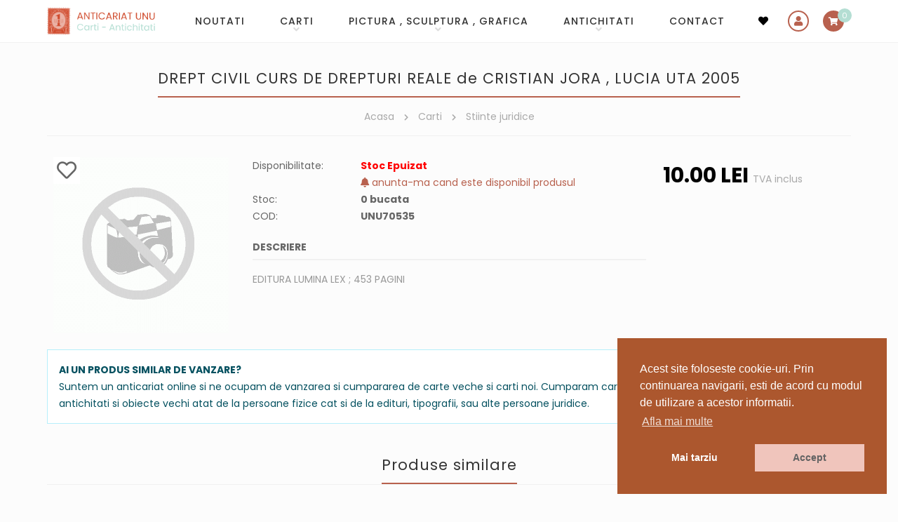

--- FILE ---
content_type: text/html; charset=UTF-8
request_url: https://www.anticariat-unu.ro/drept-civil-curs-de-drepturi-reale-de-cristian-jora-lucia-uta-2005-p70535
body_size: 10566
content:
<!DOCTYPE html>
<html lang="ro">

    <head>
        <meta charset="utf-8">
		<meta http-equiv="X-UA-Compatible" content="IE=edge">
		<meta name="viewport" content="width=device-width, initial-scale=1, shrink-to-fit=no">

        <!-- Meta tags -->
		<title>DREPT CIVIL CURS DE DREPTURI REALE de CRISTIAN JORA , LUCIA UTA 2005</title>		<meta name="description" content="DREPT CIVIL CURS DE DREPTURI REALE de CRISTIAN JORA , LUCIA UTA 2005 &lt;p&gt;EDITURA LUMINA LEX ; 453 PAGINI&lt;/p&gt;">				
        <!-- Fb meta -->
                <meta property="og:type" content="Product" />
        <meta property="og:title" content="DREPT CIVIL CURS DE DREPTURI REALE de CRISTIAN JORA , LUCIA UTA 2005"/>
        <meta property="og:description" content="DREPT CIVIL CURS DE DREPTURI REALE de CRISTIAN JORA , LUCIA UTA 2005 <p>EDITURA LUMINA LEX ; 453 PAGINI</p>" />
        <meta property="og:image" content="https://www.anticariat-unu.ro/uploads/nopictures/nopicture.gif"/>
        <meta property="og:url" content="https://www.anticariat-unu.ro/drept-civil-curs-de-drepturi-reale-de-cristian-jora-lucia-uta-2005-p70535" />
        <meta property="fb:app_id" content="845530473050382" />
        <meta name="google-site-verification" content="uVxk_lMoxMUF2_kC7CnHtg3ITfkDU8F-Obwx1yHYi0M" />

        <!-- Fontawesome 5.3.1 -->
		<!-- <link rel="stylesheet" href="https://www.anticariat-unu.ro/assets/fonts/fontawesome-free-5.3.1-web/css/all.min.css" crossorigin="anonymous">  -->
        <link rel="stylesheet" href="https://use.fontawesome.com/releases/v5.15.4/css/all.css" integrity="sha384-DyZ88mC6Up2uqS4h/KRgHuoeGwBcD4Ng9SiP4dIRy0EXTlnuz47vAwmeGwVChigm" crossorigin="anonymous">

		<!-- Bootstrap 5.0.2 -->
		<link rel="stylesheet" href="https://www.anticariat-unu.ro/assets/js/bootstrap-5.0.2/css/bootstrap.min.css" crossorigin="anonymous">

        <!-- Animate 3.7.2 -->
        <link rel="stylesheet" href="https://www.anticariat-unu.ro/assets/css/animate.min.css">

        <!-- Fancybox 3.5.7 -->
		<link rel="stylesheet" href="https://www.anticariat-unu.ro/assets/js/fancybox-master-3.5.7/dist/jquery.fancybox.min.css">

        <!-- Mojomagnify 0.1.4 -->
                <link type="text/css" rel="stylesheet" href="https://www.anticariat-unu.ro/assets/js/mojomagnify-0.1.4/mojomagnify.css" />
        
        <!-- Jquery Ui -->
	    <link rel="stylesheet" href="https://www.anticariat-unu.ro/assets/js/jquery-ui/jquery-ui.css">

        <!-- Cookie Consent plugin by Silktide -->
        <link rel="stylesheet" type="text/css" href="//cdnjs.cloudflare.com/ajax/libs/cookieconsent2/3.0.3/cookieconsent.min.css" />

        <!-- Style -->
        <link rel="stylesheet" href="https://www.anticariat-unu.ro/assets/css/style.css">
        <link rel="stylesheet" href="https://www.anticariat-unu.ro/assets/css/responsive.css">

        <!-- Favicon -->
        <link rel="icon" href="https://www.anticariat-unu.ro/assets/img/favicon.png">

		<!-- Google Analytics -->
        <script>
            (function(i,s,o,g,r,a,m){i['GoogleAnalyticsObject']=r;i[r]=i[r]||function(){
            (i[r].q=i[r].q||[]).push(arguments)},i[r].l=1*new Date();a=s.createElement(o),
            m=s.getElementsByTagName(o)[0];a.async=1;a.src=g;m.parentNode.insertBefore(a,m)
            })(window,document,'script','//www.google-analytics.com/analytics.js','ga');

            ga('create', 'UA-65079805-1', 'auto');
            ga('send', 'pageview');
            </script>

            <!-- Google tag (gtag.js) -->
            <script async src="https://www.googletagmanager.com/gtag/js?id=G-R2TB13QZ47"></script>
            <script>
            window.dataLayer = window.dataLayer || [];
            function gtag(){dataLayer.push(arguments);}
            gtag('js', new Date());

            gtag('config', 'G-R2TB13QZ47');
        </script>

        <!-- Meta Pixel Code -->
        <script>
            !function(f,b,e,v,n,t,s)
            {if(f.fbq)return;n=f.fbq=function(){n.callMethod?
            n.callMethod.apply(n,arguments):n.queue.push(arguments)};
            if(!f._fbq)f._fbq=n;n.push=n;n.loaded=!0;n.version='2.0';
            n.queue=[];t=b.createElement(e);t.async=!0;
            t.src=v;s=b.getElementsByTagName(e)[0];
            s.parentNode.insertBefore(t,s)}(window, document,'script',
            'https://connect.facebook.net/en_US/fbevents.js');
            fbq('init', '1548153935795702');
            fbq('track', 'PageView');
        </script>
        <noscript><img height="1" width="1" style="display:none" src="https://www.facebook.com/tr?id=1548153935795702&ev=PageView&noscript=1"/></noscript>
        <!-- End Meta Pixel Code -->

    </head>
    <body>

        <!-- Header -->
		<!-- header start -->
<header class="sticky-top">

    <!-- navigation start -->
    <nav class="navbar navbar-expand-lg">
        <div class="container">                                      
            <!-- logo start-->                    
            <div class="navbar-brand order-lg-1 me-auto">
                <div id="logo">
                    <a href="https://www.anticariat-unu.ro/" title="Anticariat UNU  Str. Academiei nr 4-6">
                        <img src="https://www.anticariat-unu.ro/assets/img/logo.png" alt="Anticariat UNU  Str. Academiei nr 4-6" class="img-fluid" />
                    </a>
                </div>
            </div>
            <!-- logo end--> 

            <!-- search start -->
            <button class="header-search order-lg-3 d-lg-none collapsed" type="button" data-bs-toggle="collapse" data-bs-target="#search-form" aria-controls="search-form" aria-expanded="false" aria-label="Toggle search">
                <i class="fa fa-search"></i>
            </button>
            <!-- search end -->
            
            <!-- wishlist start -->
            <div class="header-wishlist  order-lg-3">
                <a href="https://www.anticariat-unu.ro/wishlist">
                    <i class="fa fa-heart"></i>
                </a>
            </div>
            <!-- wishlist end -->

            <!-- account start -->
            <div class="header-account order-lg-4">
                                    <a data-bs-toggle="modal" href="#userSignIn" role="button"><i class="fa fa-user"></i></a>                    
                                     
            </div>
            <!-- account end -->
                       
            <!-- cart start -->
            <div class="header-cart  order-lg-5">
                <a href="javascript:void(0)" onclick="$('.minicart').addClass('opened')" data-items="">
                    <i class="fa fa-shopping-cart"></i>
                </a>
            </div>
            <!-- cart end -->

            <!-- menu button mobile start-->
            <button class="navbar-toggler order-lg-6 collapsed" type="button" data-bs-toggle="collapse" data-bs-target="#main-menu" aria-controls="main-menu" aria-expanded="false" aria-label="Toggle navigation">
                <span class="navbar-toggler-icon">
                    <i class="fa fa-bars"></i>
                    <i class="fa fa-times"></i>
                </span>              
            </button>
            <!-- menu button mobile end-->

            <!-- main menu start -->
            <div id="main-menu" class="collapse navbar-collapse dont-collapse-lg order-lg-2">
                <ul class="navbar-nav ms-auto"><li class="nav-item"><a href="https://www.anticariat-unu.ro/noutati" title="NOUTATI"  class="nav-link " id="menu-0">NOUTATI</a></li><li class="nav-item dropdown"><a href="https://www.anticariat-unu.ro/carti-c1" title="Carti"  class="nav-link dropdown-toggle " id="menu-1" data-bs-toggle="dropdown" role="button" aria-expanded="false">Carti</a><ul class="dropdown-menu show" aria-labelledby="menu-1"><li><a href="https://www.anticariat-unu.ro/bibliofilie-c59" title="Bibliofilie"  class="dropdown-item ">Bibliofilie</a></li><li><a href="https://www.anticariat-unu.ro/editii-princeps-c49" title="Editii princeps"  class="dropdown-item ">Editii princeps</a></li><li><a href="https://www.anticariat-unu.ro/manuscrise-scrisori-documente-c58" title="Manuscrise / Scrisori / Documente"  class="dropdown-item ">Manuscrise / Scrisori / Documente</a></li><li><a href="https://www.anticariat-unu.ro/carte-veche-c2" title="Carte veche"  class="dropdown-item ">Carte veche</a></li><li><a href="https://www.anticariat-unu.ro/carti-cu-dedicatie-semnate-c56" title="Carti cu dedicatie, semnate"  class="dropdown-item ">Carti cu dedicatie, semnate</a></li><li><a href="https://www.anticariat-unu.ro/ziare-reviste-publicatii-vechi-c52" title="Ziare / Reviste / Publicatii vechi"  class="dropdown-item ">Ziare / Reviste / Publicatii vechi</a></li><li><a href="https://www.anticariat-unu.ro/manuale-vechi-c51" title="Manuale vechi"  class="dropdown-item ">Manuale vechi</a></li><li><a href="https://www.anticariat-unu.ro/arta-c4" title="Arta"  class="dropdown-item ">Arta</a></li><li><a href="https://www.anticariat-unu.ro/istorie-c3" title="Istorie"  class="dropdown-item ">Istorie</a></li><li><a href="https://www.anticariat-unu.ro/arhitectura-c13" title="Arhitectura"  class="dropdown-item ">Arhitectura</a></li><li><a href="https://www.anticariat-unu.ro/religie-c34" title="Religie"  class="dropdown-item ">Religie</a></li><li><a href="https://www.anticariat-unu.ro/filosofie-logica-c17" title="Filosofie / Logica"  class="dropdown-item ">Filosofie / Logica</a></li><li><a href="https://www.anticariat-unu.ro/psihologie-c18" title="Psihologie"  class="dropdown-item ">Psihologie</a></li><li><a href="https://www.anticariat-unu.ro/sociologie-media-jurnalism-advertising-c31" title="Sociologie / Media / Jurnalism / Advertising"  class="dropdown-item ">Sociologie / Media / Jurnalism / Advertising</a></li><li><a href="https://www.anticariat-unu.ro/pedagogie-c32" title="Pedagogie"  class="dropdown-item ">Pedagogie</a></li><li><a href="https://www.anticariat-unu.ro/etnografie-folclor-c22" title="Etnografie & Folclor"  class="dropdown-item ">Etnografie & Folclor</a></li><li><a href="https://www.anticariat-unu.ro/pseudostiinte-ocultism-ezoterism-etc-c41" title="Pseudostiinte (Ocultism, Ezoterism etc.)"  class="dropdown-item ">Pseudostiinte (Ocultism, Ezoterism etc.)</a></li><li><a href="https://www.anticariat-unu.ro/carti-pentru-copii-literatura-populara-benzi-desenate-c45" title="Carti pentru copii/ Literatura populara / Benzi desenate"  class="dropdown-item ">Carti pentru copii/ Literatura populara / Benzi desenate</a></li><li><a href="https://www.anticariat-unu.ro/diverse-broderie-tricotaj-fotografie-etc-c37" title="Diverse (Broderie, Tricotaj, Fotografie, etc.)"  class="dropdown-item ">Diverse (Broderie, Tricotaj, Fotografie, etc.)</a></li><li><a href="https://www.anticariat-unu.ro/gastronomie-c25" title="Gastronomie"  class="dropdown-item ">Gastronomie</a></li><li><a href="https://www.anticariat-unu.ro/teatru-film-c16" title="Teatru & Film"  class="dropdown-item ">Teatru & Film</a></li><li><a href="https://www.anticariat-unu.ro/autori-romani-c21" title="Autori romani"  class="dropdown-item ">Autori romani</a></li><li><a href="https://www.anticariat-unu.ro/literatura-universala-autori-straini-c14" title="Literatura universala / Autori Straini"  class="dropdown-item ">Literatura universala / Autori Straini</a></li><li><a href="https://www.anticariat-unu.ro/critica-literara-lingvistica-gramatica-limbii-romane-istoria-literaturii-c23" title="Critica literara / Lingvistica / Gramatica limbii romane / Istoria literaturii"  class="dropdown-item ">Critica literara / Lingvistica / Gramatica limbii romane / Istoria literaturii</a></li><li><a href="https://www.anticariat-unu.ro/medicina-alopata-si-alternativa-c24" title="Medicina alopata si alternativa"  class="dropdown-item ">Medicina alopata si alternativa</a></li><li><a href="https://www.anticariat-unu.ro/stiinte-economice-management-si-marketing-c28" title="Stiinte economice / Management si Marketing"  class="dropdown-item ">Stiinte economice / Management si Marketing</a></li><li><a href="https://www.anticariat-unu.ro/stiinte-juridice-c30" title="Stiinte juridice"  class="dropdown-item ">Stiinte juridice</a></li><li><a href="https://www.anticariat-unu.ro/enciclopedii-carti-de-stiinta-c6" title="Enciclopedii & Carti de stiinta"  class="dropdown-item ">Enciclopedii & Carti de stiinta</a></li><li><a href="https://www.anticariat-unu.ro/geografie-turism-geologie-astronomie-c19" title="Geografie / Turism / Geologie / Astronomie"  class="dropdown-item ">Geografie / Turism / Geologie / Astronomie</a></li><li><a href="https://www.anticariat-unu.ro/biologie-botanica-zoologie-c36" title="Biologie / Botanica / Zoologie"  class="dropdown-item ">Biologie / Botanica / Zoologie</a></li><li><a href="https://www.anticariat-unu.ro/chimie-c39" title="Chimie"  class="dropdown-item ">Chimie</a></li><li><a href="https://www.anticariat-unu.ro/matematica-fizica-c40" title="Matematica / Fizica"  class="dropdown-item ">Matematica / Fizica</a></li><li><a href="https://www.anticariat-unu.ro/carti-tehnice-c29" title="Carti Tehnice"  class="dropdown-item ">Carti Tehnice</a></li><li><a href="https://www.anticariat-unu.ro/carti-muzica-c15" title="Carti Muzica"  class="dropdown-item ">Carti Muzica</a></li><li><a href="https://www.anticariat-unu.ro/educatie-fizica-sport-c44" title="Educatie fizica & Sport"  class="dropdown-item ">Educatie fizica & Sport</a></li><li><a href="https://www.anticariat-unu.ro/pescuit-vanatoare-c42" title="Pescuit & Vanatoare"  class="dropdown-item ">Pescuit & Vanatoare</a></li><li><a href="https://www.anticariat-unu.ro/limbi-straine-gramatica-dictionare-cursuri-etc-c20" title="Limbi Straine ( gramatica, dictionare, cursuri etc.)"  class="dropdown-item ">Limbi Straine ( gramatica, dictionare, cursuri etc.)</a></li></ul>
					</li><li class="nav-item dropdown"><a href="https://www.anticariat-unu.ro/pictura-sculptura-grafica-c54" title="Pictura , Sculptura , Grafica"  class="nav-link dropdown-toggle " id="menu-39" data-bs-toggle="dropdown" role="button" aria-expanded="false">Pictura , Sculptura , Grafica</a><ul class="dropdown-menu show" aria-labelledby="menu-39"><li><a href="https://www.anticariat-unu.ro/icoane-si-obiecte-religioase-c71" title="Icoane si obiecte religioase"  class="dropdown-item ">Icoane si obiecte religioase</a></li><li><a href="https://www.anticariat-unu.ro/gravuri-litografii-c69" title="Gravuri & Litografii"  class="dropdown-item ">Gravuri & Litografii</a></li><li><a href="https://www.anticariat-unu.ro/sculptura-c70" title="Sculptura"  class="dropdown-item ">Sculptura</a></li></ul>
					</li><li class="nav-item dropdown"><a href="https://www.anticariat-unu.ro/antichitati-c64" title="Antichitati"  class="nav-link dropdown-toggle " id="menu-43" data-bs-toggle="dropdown" role="button" aria-expanded="false">Antichitati</a><ul class="dropdown-menu show" aria-labelledby="menu-43"><li><a href="https://www.anticariat-unu.ro/harti-c53" title="Harti"  class="dropdown-item ">Harti</a></li><li><a href="https://www.anticariat-unu.ro/foto-cp-c10" title="Foto & CP"  class="dropdown-item ">Foto & CP</a></li><li><a href="https://www.anticariat-unu.ro/decorative-c55" title="Decorative"  class="dropdown-item ">Decorative</a></li><li><a href="https://www.anticariat-unu.ro/argintarie-c57" title="Argintarie"  class="dropdown-item ">Argintarie</a></li><li><a href="https://www.anticariat-unu.ro/numismatica-c65" title="Numismatica"  class="dropdown-item ">Numismatica</a></li><li><a href="https://www.anticariat-unu.ro/medalii-ordine-decoratii-brevete-c66" title="Medalii , Ordine , Decoratii , Brevete"  class="dropdown-item ">Medalii , Ordine , Decoratii , Brevete</a></li><li><a href="https://www.anticariat-unu.ro/mobilier-c9" title="Mobilier"  class="dropdown-item ">Mobilier</a></li><li><a href="https://www.anticariat-unu.ro/instrumente-muzicale-c63" title="Instrumente muzicale"  class="dropdown-item ">Instrumente muzicale</a></li><li><a href="https://www.anticariat-unu.ro/discuri-vinil-c12" title="Discuri vinil"  class="dropdown-item ">Discuri vinil</a></li><li><a href="https://www.anticariat-unu.ro/arta-populara-c72" title="Arta Populara"  class="dropdown-item ">Arta Populara</a></li><li><a href="https://www.anticariat-unu.ro/curiozitati-c73" title="Curiozitati"  class="dropdown-item ">Curiozitati</a></li></ul>
					</li><li class="nav-item"><a href="https://www.anticariat-unu.ro/contact" title="CONTACT"  class="nav-link " id="menu-55">CONTACT</a></li></ul>                               
            </div>
            <!-- main menu end -->
        </div>
    </nav>
    <!-- navigation end -->          
</header>
<!-- header end -->


<!-- login (sign in) area start-->
<div class="modal fade" id="userSignIn" aria-hidden="true" aria-labelledby="userSignInLabel" tabindex="-1">
    <div class="modal-dialog modal-dialog-centered">
        <div class="modal-content">
            <div class="modal-header justify-content-between">               
                <h2 class="modal-title mx-auto" id="userSignInLabel"><i class="fa fa-user"></i>Autentificare</h2>
                <button type="button" class="btn-close" data-bs-dismiss="modal" aria-label="Close"></button>
            </div>

            <div class="modal-body text-center">
                <p>
    <button class="btn btn-primary btn-facebook w-100 fb-login" data-redirect="https://www.anticariat-unu.ro/drept-civil-curs-de-drepturi-reale-de-cristian-jora-lucia-uta-2005-p70535"><i class="fab fa-facebook-square"></i> LOGIN cu Facebook</button>                
</p>

<div class="divider"><span><small>sau</small></span></div>

<form action="https://www.anticariat-unu.ro/account/ajax_login" method="post" class="ajax-form">
    <div class="row">
        <div class="col-12">
            <input name="login_username" type="text" placeholder="Adresa de e-mail" class="form-control" required />
        </div>
    </div>
    <div class="row">
        <div class="col-12">
            <input name="login_password" type="password" placeholder="Parola" class="form-control" required />
        </div>
    </div>
        <div class="row">
        <div class="col-12">
            <input name="page_url" value="https://www.anticariat-unu.ro/drept-civil-curs-de-drepturi-reale-de-cristian-jora-lucia-uta-2005-p70535" type="hidden" />
            <button type="submit" name="Login" class="btn btn-dark w-100">
                <i class="fas fa-sign-in-alt"></i> Autentificare            </button>
        </div>
    </div>
</form>

<p>
    Ai uitat parola?    <a href="javascript:void()" data-bs-target="#userForgotPassword" data-bs-toggle="modal" data-bs-dismiss="modal">Reseteaza parola <i class="fa fa-arrow-right"></i></a>
</p>    
            </div>

            <div class="modal-footer justify-content-center">                
                <p>
                    Utilizator nou?                    <a href="javascript:void()" data-bs-target="#userSignUp" data-bs-toggle="modal" data-bs-dismiss="modal">Inregistreaza-te! <i class="fa fa-arrow-right"></i></a>  
                </p>
            </div>
        </div>
    </div>
</div>
<!-- login (sign in) area end-->

<!-- register (sign up) area start-->
<div class="modal fade" id="userSignUp" aria-hidden="true" aria-labelledby="userSignUpLabel" tabindex="-1">
    <div class="modal-dialog modal-dialog-centered">
        <div class="modal-content">
            <div class="modal-header">
                <h5 class="modal-title" id="userSignUpLabel"><i class="fa fa-user-plus"></i>Inregistrare</h5>
                <button type="button" class="btn-close" data-bs-dismiss="modal" aria-label="Close"></button>
            </div>

            <div class="modal-body">
                <p>
    <button class="btn btn-primary btn-facebook w-100 fb-login" data-redirect="https://www.anticariat-unu.ro/drept-civil-curs-de-drepturi-reale-de-cristian-jora-lucia-uta-2005-p70535"><i class="fab fa-facebook-square"></i> LOGIN cu Facebook</button>                
</p>

<form action="https://www.anticariat-unu.ro/account/ajax_register" method="post" class="ajax-form" autocomplete="off">
    
    <div class="row">
        <div class="col-12">                                                              
            <input type="text" name="email" value="" class="form-control" placeholder="Adresa de e-mail" required/>
                    </div>
    </div>                    
    <div class="row">
        <div class="col-126">                                                                                   
            <input type="password" name="password" value="" class="form-control" placeholder="Parola" autocomplete="new-password" required/>                    
                    </div>                                    
    </div>                      

    <div class="row">
        <div class="col-12 col-sm-6">                                                             
            <input type="text" name="first_name" value="" class="form-control" placeholder="Nume" required/>
                    </div>           
        <div class="col-12 col-sm-6">                                                               
            <input type="text" name="last_name" value="" class="form-control" placeholder="Prenume" required/>
                    </div>
    </div>
    
    <div class="row">
        <div class="col-12">
                                    
        </div>
    </div> 
    <div class="row">
        <div class="col-12 col-sm-5">                                                               
              
            <div class="g-recaptcha" data-sitekey="6LcKLjAUAAAAAKn5ucgEBSGDl94zV9F1Fyi-Sszi" data-size="compact"></div>                    
        </div>            
        <div class="col-12 col-sm-7">
            <p class="text-center">
                <small>
                    Prin inregistrare acceptati <br>                     
                    <a href="https://www.anticariat-unu.ro/termeni-si-conditii-pg10/notemplate" data-fancybox="iframe" data-type="iframe">
                        Termenii si conditiile site-ului 
                    </a> 
                </small>
            </p>
            <input type="submit" name="Add" id="Add" value="Inregistrare" class="btn btn-primary w-100"/>
        </div>
    </div>                  
</form>                    
            </div>   

            <div class="modal-footer justify-content-center">
                <p>
                    Ai deja un cont?                    <a href="javascript:void()" data-bs-target="#userSignIn" data-bs-toggle="modal" data-bs-dismiss="modal">Autentificare <i class="fa fa-arrow-right"></i></a>  
                </p>
            </div>
        </div>
    </div>
</div>
</div>
<!-- register (sign up) area end-->

<!-- forgot password area start-->
<div class="modal fade show" id="userForgotPassword" aria-hidden="true" aria-labelledby="userForgotPasswordLabel" tabindex="-1">
    <div class="modal-dialog modal-dialog-centered">
        <div class="modal-content">
            <div class="modal-header">
                <h5 class="modal-title" id="userForgotPasswordLabel"><i class="fa fa-key"></i>Reseteaza parola</h5>
                <button type="button" class="btn-close" data-bs-dismiss="modal" aria-label="Close"></button>
            </div>

            <div class="modal-body">
                <p class="text-center">
    <small>Introduceti adresa de email. Veti primi o parola noua.</small>
</p>

<form action="https://www.anticariat-unu.ro/account/ajax_forgot_password" method="post" class="ajax-form"> 
    <div class="row">
        <div class="col-12">                            
            <input type="text" name="email" value="" placeholder="Adresa de e-mail" class="form-control" required/>
                    </div>
    </div>           
    <div class="row">
        <div class="col-12">          
            <input type="submit" name="Send" value="Trimite parola" class="btn btn-primary w-100" />
        </div>
    </div>  
</form>                    
            </div>            

            <div class="modal-footer justify-content-center">                
                <p>                    
                    <a href="javascript:void()" data-bs-target="#userSignIn" data-bs-toggle="modal" data-bs-dismiss="modal"><i class="fa fa-arrow-left"></i> Inapoi la  Autentificare</a>  
                </p>
            </div>
        </div>
    </div>
</div>
</div>
<!-- forgot password area end-->  



        
        <!-- Slider -->
        
                    <div class="container">
                <div class="d-block d-lg-none">
                    <!-- Search start -->
                    <div id="search-form" class="collapse dont-collapse-lg">
        <form action="https://www.anticariat-unu.ro/cautare" method="get" autocomplete="off">        
        <input type="text" id="keyword" name="keyword" value="" placeholder="Cauta in site (exp: Eminescu)" />
        <button type="submit" name="Search"><i class="fa fa-search"></i></button>       
    </form>
    </div>
                    <!-- Search end -->
                </div>
            </div>
                    <!-- Main-->
        <main>
            <div class="container">

               <div class="row">
                    <!-- Left sidebar -->
                    
                    <section class="col-lg-12">
                                                    <!-- Page title -->
                            <div class="page-title text-center">
                                <h1>DREPT CIVIL CURS DE DREPTURI REALE de CRISTIAN JORA , LUCIA UTA 2005</h1>

                                                                    <!-- Breadcrumbs -->
                                    <div class="breadcrumbs">
                                        <ul>
                                                                                    <li>
                                                                                                    <a href="https://www.anticariat-unu.ro/">Acasa</a>
                                                    <i class="fas fa-chevron-right"></i>                                            </li>
                                                                                        <li>
                                                                                                    <a href="https://www.anticariat-unu.ro/carti-c1">Carti</a>
                                                    <i class="fas fa-chevron-right"></i>                                            </li>
                                                                                        <li>
                                                                                                    <a href="https://www.anticariat-unu.ro/stiinte-juridice-c30">Stiinte juridice</a>
                                                                                                </li>
                                                                                    </ul>
                                    </div>
                                                                </div>
                                                    <!-- Page content -->
                        <div class="page-content">
                            <section class="product-area">
    <div class="row">

        <div class="col-md-3 order-1 order-md-1">
            <!-- image gallery -->
            <div class="image-gallery text-center text-md-start">   
                <div class="main-image">
                                        <div class="wishlist">
                        <div class="wishlist_actions">
                            <div><a href="javascript:void(0)" onclick="add_to_wishlist($(this),'70535')" class="wishlist_add" style="display:inline-block" title="Adauga la favorite"><i class="far fa-heart"></i></a><a href="javascript:void(0)" onclick="delete_from_wishlist($(this),'70535')" class="wishlist_delete" style="display:none" title="Sterge din favorite"><i class="fas fa-heart"></i></a></div> 
                        </div>
                    </div>
                
                    <img src="https://www.anticariat-unu.ro/image/r_250x250/uploads/nopictures/nopicture.gif" alt="DREPT CIVIL CURS DE DREPTURI REALE de CRISTIAN JORA , LUCIA UTA 2005" class="img-fluid"/>                </div>         

                            </div>
        </div>

        <div class="col-md-6 order-3 order-md-2">               
            <div class="info">

                <!-- availability -->
                <div class="item">
                    <div class="label">Disponibilitate:</div>
                    <div class="details">                          
                                                    <strong class="out-of-stock">Stoc Epuizat</strong>
                            <div>
                                <a href="https://www.anticariat-unu.ro/email_forms/alerta_stoc/70535" data-fancybox data-type="iframe"><i class="fa fa-bell"></i>  anunta-ma cand este disponibil produsul</a>
                            </div>     
                                                </div>
                </div>

                <!-- stock info -->
                <div class="item">
                    <div class="label">Stoc:</div>
                    <div class="details">
                        <strong>0 bucata</strong>
                    </div>
                </div>

                <!-- code -->
                <div class="item">
                    <div class="label">COD:</div>
                    <div class="details">
                        <strong>UNU70535</strong>
                    </div>
                </div>

                
                <!-- description -->
                <div class="item">
                    <div class="title">Descriere</div> 
                    <div class="text"><p>EDITURA LUMINA LEX ; 453 PAGINI</p></div>
                </div>
            </div>                                   
        </div>

        <div class="col-md-3 order-2 order-md-3">
            <!-- price -->
            <div>
                <span class="price">
                    <span>
                        10.<span>00</span>                    </span>
                    <span>Lei</span>                
                </span>
                <span class="text-mutted">TVA inclus</span>
            </div>
                         
                    </div>

    </div>
</section>    

        <!-- buying products box -->
        <div class="mt-4 alert alert-info bg-white rounded-0 text-justify">
            <div class="row">
                <div class="col-12">
                    <div class="text-uppercase"><strong>Ai un produs similar de vanzare?</strong></div>
                </div>
                <div class="col-md-9 float-start">            
                    Suntem un anticariat online si ne ocupam de vanzarea si cumpararea de carte veche si carti noi. Cumparam carti, antichitati si obiecte vechi atat de la persoane fizice cat si de la edituri, tipografii, sau alte persoane juridice.                </div>
                <div class="col-md-3 float-end">
                    <a href="https://www.anticariat-unu.ro/contact" class="btn btn-outline-primary w-100">
                        <i class="fas fa-balance-scale"></i>
                        Cumparam articole vechi                         
                    </a>         
                </div>
            </div>
        </div>       
        	<div>		
        <div class="page-title text-center mt-5">
            <h2 class="h1">Produse similare</h2>  
        </div>     
		<!--Listing Products-->
	
    <section class="products-area">
        <div class="row">
            		            
                <div class="col-6 col-md-4 col-lg-2 mb-5">		 
                    <div class="item book text-center">

                        <!-- image -->
                        <div class="image mb-3">
                            <a href="https://www.anticariat-unu.ro/drepturile-si-obligatiile-parintilor-in-cazul-separarii-de-dana-dobrin-fatol-2022-p378699">
                                <img src="https://www.anticariat-unu.ro/uploads/products/drepturile-si-obligatiile-parintilor-in-cazul-separarii-de-dana-dobrin-fatol-2022-p378699-0.jpg" alt="DREPTURILE SI OBLIGATIILE PARINTILOR IN CAZUL SEPARARII de DANA DOBRIN - FATOL , 2022"/>                        
                            </a>
                        </div>

                        <!-- title -->
                        <h3>
                            <a href="https://www.anticariat-unu.ro/drepturile-si-obligatiile-parintilor-in-cazul-separarii-de-dana-dobrin-fatol-2022-p378699">
                                DREPTURILE SI OBLIGATIILE PARINTILOR IN CAZUL SEPARARII de DANA DOBRIN - FATOL , 2022                            </a>
                        </h3>

                        <!-- price -->
                        <div class="price">
                            <span>
                                15.<span>00</span>                            </span>
                            <span>Lei</span>                           
                        </div>

                                                

                        <!-- wishlist -->
                        <div class="wishlist">			
                            <div class="wishlist_actions">
                                <a href="javascript:void(0)" onclick="add_to_wishlist($(this),'378699')" class="wishlist_add" style="display:inline-block"><i class="fas fa-heart"></i> Adauga la favorite</a><a href="javascript:void(0)" onclick="delete_from_wishlist($(this),'378699')" class="wishlist_delete" style="display:none"><i class="far fa-heart"></i> Sterge din favorite</a> 
                            </div> 
                        </div>

                    </div>                                        
                </div>
                		            
                <div class="col-6 col-md-4 col-lg-2 mb-5">		 
                    <div class="item book text-center">

                        <!-- image -->
                        <div class="image mb-3">
                            <a href="https://www.anticariat-unu.ro/curs-pentru-a-promova-concursul-organizat-pentru-incadrarea-pe-un-post-de-agent-de-politie-rutiera-2024-p373579">
                                <img src="https://www.anticariat-unu.ro/uploads/products/curs-pentru-a-promova-concursul-organizat-pentru-incadrarea-pe-un-post-de-agent-de-politie-rutiera-2024-p373579-0.jpg" alt="CURS PENTRU A PROMOVA , CONCURSUL ORGANIZAT PENTRU INCADRAREA PE UN POST DE AGENT DE POLITIE , RUTIERA , 2024"/>                        
                            </a>
                        </div>

                        <!-- title -->
                        <h3>
                            <a href="https://www.anticariat-unu.ro/curs-pentru-a-promova-concursul-organizat-pentru-incadrarea-pe-un-post-de-agent-de-politie-rutiera-2024-p373579">
                                CURS PENTRU A PROMOVA , CONCURSUL ORGANIZAT PENTRU INCADRAREA PE UN POST DE AGENT DE POLITIE , RUTIERA , 2024                            </a>
                        </h3>

                        <!-- price -->
                        <div class="price">
                            <span>
                                25.<span>00</span>                            </span>
                            <span>Lei</span>                           
                        </div>

                                                

                        <!-- wishlist -->
                        <div class="wishlist">			
                            <div class="wishlist_actions">
                                <a href="javascript:void(0)" onclick="add_to_wishlist($(this),'373579')" class="wishlist_add" style="display:inline-block"><i class="fas fa-heart"></i> Adauga la favorite</a><a href="javascript:void(0)" onclick="delete_from_wishlist($(this),'373579')" class="wishlist_delete" style="display:none"><i class="far fa-heart"></i> Sterge din favorite</a> 
                            </div> 
                        </div>

                    </div>                                        
                </div>
                		            
                <div class="col-6 col-md-4 col-lg-2 mb-5">		 
                    <div class="item book text-center">

                        <!-- image -->
                        <div class="image mb-3">
                            <a href="https://www.anticariat-unu.ro/curs-pentru-a-promova-concursul-organizat-pentru-incadrarea-pe-un-post-de-agent-de-politie-ordine-publica-2024-p373577">
                                <img src="https://www.anticariat-unu.ro/uploads/products/curs-pentru-a-promova-concursul-organizat-pentru-incadrarea-pe-un-post-de-agent-de-politie-ordine-publica-2024-p373577-0.jpg" alt="CURS PENTRU A PROMOVA , CONCURSUL ORGANIZAT PENTRU INCADRAREA PE UN POST DE AGENT DE POLITIE , ORDINE PUBLICA , 2024"/>                        
                            </a>
                        </div>

                        <!-- title -->
                        <h3>
                            <a href="https://www.anticariat-unu.ro/curs-pentru-a-promova-concursul-organizat-pentru-incadrarea-pe-un-post-de-agent-de-politie-ordine-publica-2024-p373577">
                                CURS PENTRU A PROMOVA , CONCURSUL ORGANIZAT PENTRU INCADRAREA PE UN POST DE AGENT DE POLITIE , ORDINE PUBLICA , 2024                            </a>
                        </h3>

                        <!-- price -->
                        <div class="price">
                            <span>
                                25.<span>00</span>                            </span>
                            <span>Lei</span>                           
                        </div>

                                                

                        <!-- wishlist -->
                        <div class="wishlist">			
                            <div class="wishlist_actions">
                                <a href="javascript:void(0)" onclick="add_to_wishlist($(this),'373577')" class="wishlist_add" style="display:inline-block"><i class="fas fa-heart"></i> Adauga la favorite</a><a href="javascript:void(0)" onclick="delete_from_wishlist($(this),'373577')" class="wishlist_delete" style="display:none"><i class="far fa-heart"></i> Sterge din favorite</a> 
                            </div> 
                        </div>

                    </div>                                        
                </div>
                		            
                <div class="col-6 col-md-4 col-lg-2 mb-5">		 
                    <div class="item book text-center">

                        <!-- image -->
                        <div class="image mb-3">
                            <a href="https://www.anticariat-unu.ro/cum-sa-infiintezi-singur-o-societate-comerciala-de-laura-vladuca-acte-formalitati-modele-de-contracte-legislatie-2007-lipsa-cd--p373267">
                                <img src="https://www.anticariat-unu.ro/uploads/products/cum-sa-infiintezi-singur-o-societate-comerciala-de-laura-vladuca-acte-formalitati-modele-de-contracte-legislatie-2007-lipsa-cd-p373267-0.jpg" alt="CUM SA INFIINTEZI SINGUR O SOCIETATE COMERCIALA de LAURA VLADUCA : ACTE ..FORMALITATI ..MODELE DE CONTRACTE ...LEGISLATIE , 2007, LIPSA CD *"/>                        
                            </a>
                        </div>

                        <!-- title -->
                        <h3>
                            <a href="https://www.anticariat-unu.ro/cum-sa-infiintezi-singur-o-societate-comerciala-de-laura-vladuca-acte-formalitati-modele-de-contracte-legislatie-2007-lipsa-cd--p373267">
                                CUM SA INFIINTEZI SINGUR O SOCIETATE COMERCIALA de LAURA VLADUCA : ACTE ..FORMALITATI ..MODELE DE CONTRACTE ...LEGISLATIE , 2007, LIPSA CD *                            </a>
                        </h3>

                        <!-- price -->
                        <div class="price">
                            <span>
                                5.<span>00</span>                            </span>
                            <span>Lei</span>                           
                        </div>

                                                

                        <!-- wishlist -->
                        <div class="wishlist">			
                            <div class="wishlist_actions">
                                <a href="javascript:void(0)" onclick="add_to_wishlist($(this),'373267')" class="wishlist_add" style="display:inline-block"><i class="fas fa-heart"></i> Adauga la favorite</a><a href="javascript:void(0)" onclick="delete_from_wishlist($(this),'373267')" class="wishlist_delete" style="display:none"><i class="far fa-heart"></i> Sterge din favorite</a> 
                            </div> 
                        </div>

                    </div>                                        
                </div>
                		            
                <div class="col-6 col-md-4 col-lg-2 mb-5">		 
                    <div class="item book text-center">

                        <!-- image -->
                        <div class="image mb-3">
                            <a href="https://www.anticariat-unu.ro/codul-rutier-auto-test-obtinerea-si-restituirea-per4misului-de-conducere-13-din-15-actualizata-2025-p370015">
                                <img src="https://www.anticariat-unu.ro/uploads/products/codul-rutier-auto-test-obtinerea-si-restituirea-per4misului-de-conducere-13-din-15-actualizata-2025-p370015-0.jpg" alt="CODUL RUTIER , AUTO TEST , OBTINEREA SI RESTITUIREA PER4MISULUI DE CONDUCERE ' 13 DIN 15 ' , ACTUALIZATA , 2025"/>                        
                            </a>
                        </div>

                        <!-- title -->
                        <h3>
                            <a href="https://www.anticariat-unu.ro/codul-rutier-auto-test-obtinerea-si-restituirea-per4misului-de-conducere-13-din-15-actualizata-2025-p370015">
                                CODUL RUTIER , AUTO TEST , OBTINEREA SI RESTITUIREA PER4MISULUI DE CONDUCERE ' 13 DIN 15 ' , ACTUALIZATA , 2025                            </a>
                        </h3>

                        <!-- price -->
                        <div class="price">
                            <span>
                                10.<span>00</span>                            </span>
                            <span>Lei</span>                           
                        </div>

                                                

                        <!-- wishlist -->
                        <div class="wishlist">			
                            <div class="wishlist_actions">
                                <a href="javascript:void(0)" onclick="add_to_wishlist($(this),'370015')" class="wishlist_add" style="display:inline-block"><i class="fas fa-heart"></i> Adauga la favorite</a><a href="javascript:void(0)" onclick="delete_from_wishlist($(this),'370015')" class="wishlist_delete" style="display:none"><i class="far fa-heart"></i> Sterge din favorite</a> 
                            </div> 
                        </div>

                    </div>                                        
                </div>
                		            
                <div class="col-6 col-md-4 col-lg-2 mb-5">		 
                    <div class="item book text-center">

                        <!-- image -->
                        <div class="image mb-3">
                            <a href="https://www.anticariat-unu.ro/practica-judiciara-penala-volumul-v-infractiuni-prevazute-in-legi-speciale-coordonatori-george-antoniu-si-constantin-bulai-1998-p361306">
                                <img src="https://www.anticariat-unu.ro/uploads/products/practica-judiciara-penala-volumul-v-infractiuni-prevazute-in-legi-speciale-coordonatori-george-antoniu-si-constantin-bulai-1998-p361306-0.JPG" alt="PRACTICA JUDICIARA PENALA , VOLUMUL V , INFRACTIUNI PREVAZUTE IN LEGI SPECIALE , coordonatori GEORGE ANTONIU si CONSTANTIN BULAI , 1998"/>                        
                            </a>
                        </div>

                        <!-- title -->
                        <h3>
                            <a href="https://www.anticariat-unu.ro/practica-judiciara-penala-volumul-v-infractiuni-prevazute-in-legi-speciale-coordonatori-george-antoniu-si-constantin-bulai-1998-p361306">
                                PRACTICA JUDICIARA PENALA , VOLUMUL V , INFRACTIUNI PREVAZUTE IN LEGI SPECIALE , coordonatori GEORGE ANTONIU si CONSTANTIN BULAI , 1998                            </a>
                        </h3>

                        <!-- price -->
                        <div class="price">
                            <span>
                                25.<span>00</span>                            </span>
                            <span>Lei</span>                           
                        </div>

                                                

                        <!-- wishlist -->
                        <div class="wishlist">			
                            <div class="wishlist_actions">
                                <a href="javascript:void(0)" onclick="add_to_wishlist($(this),'361306')" class="wishlist_add" style="display:inline-block"><i class="fas fa-heart"></i> Adauga la favorite</a><a href="javascript:void(0)" onclick="delete_from_wishlist($(this),'361306')" class="wishlist_delete" style="display:none"><i class="far fa-heart"></i> Sterge din favorite</a> 
                            </div> 
                        </div>

                    </div>                                        
                </div>
                        </div>
    </section>
    				
	</div>
	
                        </div>
                    </section>

                    <!-- Right sidebar -->
                                    </div>
            </div>
        </main>

        <!-- Footer -->
		<footer>
    <div class="container">
        <div class="row utils">

            <div class="col-md-3 quick-contact">
                <div class="title">Contact</div>                
                <div class="row mb-3">
                    <div class="col-3">
                        <img src="https://www.anticariat-unu.ro/assets/img/icon-phone.png" width="45" height="45" title="Contacteaza-ne" alt="phone icon">
                    </div>
                    <div class="col-9">
                        <div><b>Relatii cu clientii</b></div>                       
                                                        <div>
                                    <a href="tel:0727868868">0727-868-868 </a>
                                </div>
                                                                <div>
                                    <a href="tel:0213100754"> 021-310.07.54</a>
                                </div>
                                 
                    </div>
                </div>
                <div class="row">
                    <div class="col-3">
                        <img src="https://www.anticariat-unu.ro//assets/img/icon-mail.png" width="45" height="45" title="Trimite mesaj" alt="mail icon">
                    </div>
                    <div class="col-9">
                        <div><b>Contacteaza-ne</b></div>   
                        <div>                    
                            <a href="https://www.anticariat-unu.ro/contact">
                                TRIMITE UN MESAJ
                            </a>
                        </div>
                    </div>
                </div>                
            </div>

            <div class="col-md-3 col-sm-6">
                <div class="title">Linkuri</div>
                <ul>
                                                <li>
                                <a href="https://www.anticariat-unu.ro/despre-noi-pg13">
                                    DESPRE NOI 
                                </a>
                            </li>
                                                        <li>
                                <a href="https://www.anticariat-unu.ro/news">
                                    APARITII SI EVENIMENTE 
                                </a>
                            </li>
                                                        <li>
                                <a href="https://www.anticariat-unu.ro/promotii">
                                    PROMOTII 
                                </a>
                            </li>
                                                        <li>
                                <a href="https://www.anticariat-unu.ro/noutati">
                                    NOUTATI 
                                </a>
                            </li>
                                                        <li>
                                <a href="https://www.anticariat-unu.ro/gdpr-pg21">
                                    GDPR 
                                </a>
                            </li>
                                            </ul>
            </div>

            <div class="col-md-3 col-sm-6">
                <div class="title">Utile</div>
                <ul>                    
                                                <li>
                                <a href="https://www.anticariat-unu.ro/cum-cumpar-pg14">
                                    CUM CUMPAR 
                                </a>
                            </li>
                                                        <li>
                                <a href="https://www.anticariat-unu.ro/cum-livram-pg15">
                                    CUM LIVRAM 
                                </a>
                            </li>
                                                        <li>
                                <a href="https://www.anticariat-unu.ro/nota-informare-pg17">
                                    NOTA INFORMARE 
                                </a>
                            </li>
                                                        <li>
                                <a href="https://www.anticariat-unu.ro/termeni-si-conditii-pg10">
                                    TERMENI SI CONDITII 
                                </a>
                            </li>
                                                        <li>
                                <a href="https://www.anticariat-unu.ro/gdpr-pg21">
                                    GDPR 
                                </a>
                            </li>
                                                <li>
                        <a rel="nofollow" href="https://anpc.ro/" target="_blank">ANPC</a>
                    </li>
                </ul>
            </div>

            <div class="col-md-3 social">
                <div class="title">Social media</div>
                <p>Ne gasiti si pe platformele:</p>
                <div>
                    <a href="https://www.facebook.com/AnticariatUnu" 	title="Facebook" 		target="_blank" ><i class="fab fa-facebook-f"></i></a>                    <a href="https://www.instagram.com/anticariatbucuresti/"  	title="Instagram"  		target="_blank" ><i class="fab fa-instagram"></i></a>                                                                                                                     
                </div>

                <div class="title mt-3">Newsletter</div>
                <form name="newsletter_form" action="https://www.anticariat-unu.ro/newsletter/subscribe" method="post">
                    <div class="input-group">
                        <input type="text" name="newsletter_email" class="form-control" placeholder="Adresa e-mail"/>
                        <button type="submit" name="subscribe" class="btn btn-primary">
                            <i class="fa fa-chevron-right"></i>
                                                    </button>
                    </div>
                </form> 
            </div>
        </div>
    </div>

    <div class="container copyright">
        <div class="row">
            <div class="col-md-6 d-none d-sm-block text-start">
                Copyright © <b>Anticariat UNU</b>
            </div>

            <div class="col-12 col-md-6 text-end">
                by <a href="http://www.webdesignsoft.ro" target="_blank" title="Web Design">WebDesignSoft</a>
            </div>
        </div>
    </div>
</footer>

<!-- minicart -->
<div class="minicart nice-scroll"></div>
        <!-- Scroll to top start -->
        <div class="scroll-top">
            <i class="fas fa-angle-up"></i>
        </div>

        <!-- jQuery -->
		<script src="https://www.anticariat-unu.ro/assets/js/jquery-3.4.1.min.js" crossorigin="anonymous"></script>

		<!-- Bootstrap -->
		<script src="https://www.anticariat-unu.ro/assets/js/bootstrap-5.0.2/js/bootstrap.bundle.min.js" crossorigin="anonymous"></script>

        <!-- Fancybox 3.5.7 -->
		<script src="https://www.anticariat-unu.ro/assets/js/fancybox-master-3.5.7/dist/jquery.fancybox.min.js"></script>

        <!-- Mojomagnify 0.1.4 -->
                <script src="https://www.anticariat-unu.ro/assets/js/mojomagnify-0.1.4/mojomagnify.js"></script>
        
        <!-- Jquery ui -->
	    <script src="https://www.anticariat-unu.ro/assets/js/jquery-ui/jquery-ui.min.js"></script>

        <!-- jQuery Form Plugin -->
		<script src="https://www.anticariat-unu.ro/assets/js/jquery.form.min.js" crossorigin="anonymous"></script>

        <!-- Load the JS SDK asynchronously -->
        <script async defer crossorigin="anonymous" src="https://connect.facebook.net/en_US/sdk.js"></script>

        <!-- Main Js -->
        <script>
        var base_url = "https://www.anticariat-unu.ro/";
        var base_path = "/var/www/html/public_html/";
        var lang_code = "ro";
        var default_lang_url="";
        var required_field = "Camp obligatoriu";
        </script>
        <script src="https://www.anticariat-unu.ro/assets/js/main.js"></script>
        <script src="https://www.anticariat-unu.ro/assets/js/ajax.js"></script>

        <!--[if lt IE 9]>
        <script src="//oss.maxcdn.com/html5shiv/3.7.2/html5shiv.min.js"></script>
        <script src="//oss.maxcdn.com/respond/1.4.2/respond.min.js"></script>
        <![endif]-->

        <!-- Google Recaptcha -->
		<script src='https://www.google.com/recaptcha/api.js?&hl=ro'></script>


        <!-- Newsman Remarketing -->
        <script type="text/javascript">
        var _nzm = _nzm || [];
        var _nzm_config = _nzm_config || [];
        (function() {
        if (!_nzm.track) {
        var a,m;
        a=function(f) {
        return function() {
        _nzm.push([f].concat(Array.prototype.slice.call(arguments, 0)));
        }
        };
        m=["identify","track","run"];
        for(var i=0;i<m.length;i++) {
        _nzm[m[i]]=a(m[i]);
        };
        var s=document.getElementsByTagName("script")[0];
        var d=document.createElement("script");
        d.async=true;
        d.id="nzm-tracker";
        d.setAttribute("data-site-id", "92948-9721-000000000000000000000000-1b4296f21813b7af01a88b3180a54851");
        d.src="https://retargeting.newsmanapp.com/js/retargeting/track.js";
        s.parentNode.insertBefore(d, s);
        }
        })();
        </script>
        <!-- End Newsman Remarketing -->

        <!-- Cookie Consent plugin by Silktide -->
        <script src="//cdnjs.cloudflare.com/ajax/libs/cookieconsent2/3.0.3/cookieconsent.min.js"></script>
        <script>
        window.cookieconsent.initialise({
        "palette": {
            "popup": {
                "background": "#AC572E",
                "text": "#ffffff",
                },
            "button": {
                "background": "#F0C5BC",
                "text": "#636363"
            }
        },
        "position": "bottom-right",
        "type": "opt-out",
        "content": {
            "message": "Acest site foloseste cookie-uri. Prin continuarea navigarii, esti de acord cu modul de utilizare a acestor informatii.",
            "dismiss": "Accept",
            "deny": "Mai tarziu",
            "link": "Afla mai multe",
            "href": "https://www.anticariat-unu.ro/politica-cookies-pg21"
        }
        });
        </script>

            </body>

</html>



--- FILE ---
content_type: text/html; charset=utf-8
request_url: https://www.google.com/recaptcha/api2/anchor?ar=1&k=6LcKLjAUAAAAAKn5ucgEBSGDl94zV9F1Fyi-Sszi&co=aHR0cHM6Ly93d3cuYW50aWNhcmlhdC11bnUucm86NDQz&hl=ro&v=PoyoqOPhxBO7pBk68S4YbpHZ&size=compact&anchor-ms=20000&execute-ms=30000&cb=id98q3oy5za8
body_size: 49576
content:
<!DOCTYPE HTML><html dir="ltr" lang="ro"><head><meta http-equiv="Content-Type" content="text/html; charset=UTF-8">
<meta http-equiv="X-UA-Compatible" content="IE=edge">
<title>reCAPTCHA</title>
<style type="text/css">
/* cyrillic-ext */
@font-face {
  font-family: 'Roboto';
  font-style: normal;
  font-weight: 400;
  font-stretch: 100%;
  src: url(//fonts.gstatic.com/s/roboto/v48/KFO7CnqEu92Fr1ME7kSn66aGLdTylUAMa3GUBHMdazTgWw.woff2) format('woff2');
  unicode-range: U+0460-052F, U+1C80-1C8A, U+20B4, U+2DE0-2DFF, U+A640-A69F, U+FE2E-FE2F;
}
/* cyrillic */
@font-face {
  font-family: 'Roboto';
  font-style: normal;
  font-weight: 400;
  font-stretch: 100%;
  src: url(//fonts.gstatic.com/s/roboto/v48/KFO7CnqEu92Fr1ME7kSn66aGLdTylUAMa3iUBHMdazTgWw.woff2) format('woff2');
  unicode-range: U+0301, U+0400-045F, U+0490-0491, U+04B0-04B1, U+2116;
}
/* greek-ext */
@font-face {
  font-family: 'Roboto';
  font-style: normal;
  font-weight: 400;
  font-stretch: 100%;
  src: url(//fonts.gstatic.com/s/roboto/v48/KFO7CnqEu92Fr1ME7kSn66aGLdTylUAMa3CUBHMdazTgWw.woff2) format('woff2');
  unicode-range: U+1F00-1FFF;
}
/* greek */
@font-face {
  font-family: 'Roboto';
  font-style: normal;
  font-weight: 400;
  font-stretch: 100%;
  src: url(//fonts.gstatic.com/s/roboto/v48/KFO7CnqEu92Fr1ME7kSn66aGLdTylUAMa3-UBHMdazTgWw.woff2) format('woff2');
  unicode-range: U+0370-0377, U+037A-037F, U+0384-038A, U+038C, U+038E-03A1, U+03A3-03FF;
}
/* math */
@font-face {
  font-family: 'Roboto';
  font-style: normal;
  font-weight: 400;
  font-stretch: 100%;
  src: url(//fonts.gstatic.com/s/roboto/v48/KFO7CnqEu92Fr1ME7kSn66aGLdTylUAMawCUBHMdazTgWw.woff2) format('woff2');
  unicode-range: U+0302-0303, U+0305, U+0307-0308, U+0310, U+0312, U+0315, U+031A, U+0326-0327, U+032C, U+032F-0330, U+0332-0333, U+0338, U+033A, U+0346, U+034D, U+0391-03A1, U+03A3-03A9, U+03B1-03C9, U+03D1, U+03D5-03D6, U+03F0-03F1, U+03F4-03F5, U+2016-2017, U+2034-2038, U+203C, U+2040, U+2043, U+2047, U+2050, U+2057, U+205F, U+2070-2071, U+2074-208E, U+2090-209C, U+20D0-20DC, U+20E1, U+20E5-20EF, U+2100-2112, U+2114-2115, U+2117-2121, U+2123-214F, U+2190, U+2192, U+2194-21AE, U+21B0-21E5, U+21F1-21F2, U+21F4-2211, U+2213-2214, U+2216-22FF, U+2308-230B, U+2310, U+2319, U+231C-2321, U+2336-237A, U+237C, U+2395, U+239B-23B7, U+23D0, U+23DC-23E1, U+2474-2475, U+25AF, U+25B3, U+25B7, U+25BD, U+25C1, U+25CA, U+25CC, U+25FB, U+266D-266F, U+27C0-27FF, U+2900-2AFF, U+2B0E-2B11, U+2B30-2B4C, U+2BFE, U+3030, U+FF5B, U+FF5D, U+1D400-1D7FF, U+1EE00-1EEFF;
}
/* symbols */
@font-face {
  font-family: 'Roboto';
  font-style: normal;
  font-weight: 400;
  font-stretch: 100%;
  src: url(//fonts.gstatic.com/s/roboto/v48/KFO7CnqEu92Fr1ME7kSn66aGLdTylUAMaxKUBHMdazTgWw.woff2) format('woff2');
  unicode-range: U+0001-000C, U+000E-001F, U+007F-009F, U+20DD-20E0, U+20E2-20E4, U+2150-218F, U+2190, U+2192, U+2194-2199, U+21AF, U+21E6-21F0, U+21F3, U+2218-2219, U+2299, U+22C4-22C6, U+2300-243F, U+2440-244A, U+2460-24FF, U+25A0-27BF, U+2800-28FF, U+2921-2922, U+2981, U+29BF, U+29EB, U+2B00-2BFF, U+4DC0-4DFF, U+FFF9-FFFB, U+10140-1018E, U+10190-1019C, U+101A0, U+101D0-101FD, U+102E0-102FB, U+10E60-10E7E, U+1D2C0-1D2D3, U+1D2E0-1D37F, U+1F000-1F0FF, U+1F100-1F1AD, U+1F1E6-1F1FF, U+1F30D-1F30F, U+1F315, U+1F31C, U+1F31E, U+1F320-1F32C, U+1F336, U+1F378, U+1F37D, U+1F382, U+1F393-1F39F, U+1F3A7-1F3A8, U+1F3AC-1F3AF, U+1F3C2, U+1F3C4-1F3C6, U+1F3CA-1F3CE, U+1F3D4-1F3E0, U+1F3ED, U+1F3F1-1F3F3, U+1F3F5-1F3F7, U+1F408, U+1F415, U+1F41F, U+1F426, U+1F43F, U+1F441-1F442, U+1F444, U+1F446-1F449, U+1F44C-1F44E, U+1F453, U+1F46A, U+1F47D, U+1F4A3, U+1F4B0, U+1F4B3, U+1F4B9, U+1F4BB, U+1F4BF, U+1F4C8-1F4CB, U+1F4D6, U+1F4DA, U+1F4DF, U+1F4E3-1F4E6, U+1F4EA-1F4ED, U+1F4F7, U+1F4F9-1F4FB, U+1F4FD-1F4FE, U+1F503, U+1F507-1F50B, U+1F50D, U+1F512-1F513, U+1F53E-1F54A, U+1F54F-1F5FA, U+1F610, U+1F650-1F67F, U+1F687, U+1F68D, U+1F691, U+1F694, U+1F698, U+1F6AD, U+1F6B2, U+1F6B9-1F6BA, U+1F6BC, U+1F6C6-1F6CF, U+1F6D3-1F6D7, U+1F6E0-1F6EA, U+1F6F0-1F6F3, U+1F6F7-1F6FC, U+1F700-1F7FF, U+1F800-1F80B, U+1F810-1F847, U+1F850-1F859, U+1F860-1F887, U+1F890-1F8AD, U+1F8B0-1F8BB, U+1F8C0-1F8C1, U+1F900-1F90B, U+1F93B, U+1F946, U+1F984, U+1F996, U+1F9E9, U+1FA00-1FA6F, U+1FA70-1FA7C, U+1FA80-1FA89, U+1FA8F-1FAC6, U+1FACE-1FADC, U+1FADF-1FAE9, U+1FAF0-1FAF8, U+1FB00-1FBFF;
}
/* vietnamese */
@font-face {
  font-family: 'Roboto';
  font-style: normal;
  font-weight: 400;
  font-stretch: 100%;
  src: url(//fonts.gstatic.com/s/roboto/v48/KFO7CnqEu92Fr1ME7kSn66aGLdTylUAMa3OUBHMdazTgWw.woff2) format('woff2');
  unicode-range: U+0102-0103, U+0110-0111, U+0128-0129, U+0168-0169, U+01A0-01A1, U+01AF-01B0, U+0300-0301, U+0303-0304, U+0308-0309, U+0323, U+0329, U+1EA0-1EF9, U+20AB;
}
/* latin-ext */
@font-face {
  font-family: 'Roboto';
  font-style: normal;
  font-weight: 400;
  font-stretch: 100%;
  src: url(//fonts.gstatic.com/s/roboto/v48/KFO7CnqEu92Fr1ME7kSn66aGLdTylUAMa3KUBHMdazTgWw.woff2) format('woff2');
  unicode-range: U+0100-02BA, U+02BD-02C5, U+02C7-02CC, U+02CE-02D7, U+02DD-02FF, U+0304, U+0308, U+0329, U+1D00-1DBF, U+1E00-1E9F, U+1EF2-1EFF, U+2020, U+20A0-20AB, U+20AD-20C0, U+2113, U+2C60-2C7F, U+A720-A7FF;
}
/* latin */
@font-face {
  font-family: 'Roboto';
  font-style: normal;
  font-weight: 400;
  font-stretch: 100%;
  src: url(//fonts.gstatic.com/s/roboto/v48/KFO7CnqEu92Fr1ME7kSn66aGLdTylUAMa3yUBHMdazQ.woff2) format('woff2');
  unicode-range: U+0000-00FF, U+0131, U+0152-0153, U+02BB-02BC, U+02C6, U+02DA, U+02DC, U+0304, U+0308, U+0329, U+2000-206F, U+20AC, U+2122, U+2191, U+2193, U+2212, U+2215, U+FEFF, U+FFFD;
}
/* cyrillic-ext */
@font-face {
  font-family: 'Roboto';
  font-style: normal;
  font-weight: 500;
  font-stretch: 100%;
  src: url(//fonts.gstatic.com/s/roboto/v48/KFO7CnqEu92Fr1ME7kSn66aGLdTylUAMa3GUBHMdazTgWw.woff2) format('woff2');
  unicode-range: U+0460-052F, U+1C80-1C8A, U+20B4, U+2DE0-2DFF, U+A640-A69F, U+FE2E-FE2F;
}
/* cyrillic */
@font-face {
  font-family: 'Roboto';
  font-style: normal;
  font-weight: 500;
  font-stretch: 100%;
  src: url(//fonts.gstatic.com/s/roboto/v48/KFO7CnqEu92Fr1ME7kSn66aGLdTylUAMa3iUBHMdazTgWw.woff2) format('woff2');
  unicode-range: U+0301, U+0400-045F, U+0490-0491, U+04B0-04B1, U+2116;
}
/* greek-ext */
@font-face {
  font-family: 'Roboto';
  font-style: normal;
  font-weight: 500;
  font-stretch: 100%;
  src: url(//fonts.gstatic.com/s/roboto/v48/KFO7CnqEu92Fr1ME7kSn66aGLdTylUAMa3CUBHMdazTgWw.woff2) format('woff2');
  unicode-range: U+1F00-1FFF;
}
/* greek */
@font-face {
  font-family: 'Roboto';
  font-style: normal;
  font-weight: 500;
  font-stretch: 100%;
  src: url(//fonts.gstatic.com/s/roboto/v48/KFO7CnqEu92Fr1ME7kSn66aGLdTylUAMa3-UBHMdazTgWw.woff2) format('woff2');
  unicode-range: U+0370-0377, U+037A-037F, U+0384-038A, U+038C, U+038E-03A1, U+03A3-03FF;
}
/* math */
@font-face {
  font-family: 'Roboto';
  font-style: normal;
  font-weight: 500;
  font-stretch: 100%;
  src: url(//fonts.gstatic.com/s/roboto/v48/KFO7CnqEu92Fr1ME7kSn66aGLdTylUAMawCUBHMdazTgWw.woff2) format('woff2');
  unicode-range: U+0302-0303, U+0305, U+0307-0308, U+0310, U+0312, U+0315, U+031A, U+0326-0327, U+032C, U+032F-0330, U+0332-0333, U+0338, U+033A, U+0346, U+034D, U+0391-03A1, U+03A3-03A9, U+03B1-03C9, U+03D1, U+03D5-03D6, U+03F0-03F1, U+03F4-03F5, U+2016-2017, U+2034-2038, U+203C, U+2040, U+2043, U+2047, U+2050, U+2057, U+205F, U+2070-2071, U+2074-208E, U+2090-209C, U+20D0-20DC, U+20E1, U+20E5-20EF, U+2100-2112, U+2114-2115, U+2117-2121, U+2123-214F, U+2190, U+2192, U+2194-21AE, U+21B0-21E5, U+21F1-21F2, U+21F4-2211, U+2213-2214, U+2216-22FF, U+2308-230B, U+2310, U+2319, U+231C-2321, U+2336-237A, U+237C, U+2395, U+239B-23B7, U+23D0, U+23DC-23E1, U+2474-2475, U+25AF, U+25B3, U+25B7, U+25BD, U+25C1, U+25CA, U+25CC, U+25FB, U+266D-266F, U+27C0-27FF, U+2900-2AFF, U+2B0E-2B11, U+2B30-2B4C, U+2BFE, U+3030, U+FF5B, U+FF5D, U+1D400-1D7FF, U+1EE00-1EEFF;
}
/* symbols */
@font-face {
  font-family: 'Roboto';
  font-style: normal;
  font-weight: 500;
  font-stretch: 100%;
  src: url(//fonts.gstatic.com/s/roboto/v48/KFO7CnqEu92Fr1ME7kSn66aGLdTylUAMaxKUBHMdazTgWw.woff2) format('woff2');
  unicode-range: U+0001-000C, U+000E-001F, U+007F-009F, U+20DD-20E0, U+20E2-20E4, U+2150-218F, U+2190, U+2192, U+2194-2199, U+21AF, U+21E6-21F0, U+21F3, U+2218-2219, U+2299, U+22C4-22C6, U+2300-243F, U+2440-244A, U+2460-24FF, U+25A0-27BF, U+2800-28FF, U+2921-2922, U+2981, U+29BF, U+29EB, U+2B00-2BFF, U+4DC0-4DFF, U+FFF9-FFFB, U+10140-1018E, U+10190-1019C, U+101A0, U+101D0-101FD, U+102E0-102FB, U+10E60-10E7E, U+1D2C0-1D2D3, U+1D2E0-1D37F, U+1F000-1F0FF, U+1F100-1F1AD, U+1F1E6-1F1FF, U+1F30D-1F30F, U+1F315, U+1F31C, U+1F31E, U+1F320-1F32C, U+1F336, U+1F378, U+1F37D, U+1F382, U+1F393-1F39F, U+1F3A7-1F3A8, U+1F3AC-1F3AF, U+1F3C2, U+1F3C4-1F3C6, U+1F3CA-1F3CE, U+1F3D4-1F3E0, U+1F3ED, U+1F3F1-1F3F3, U+1F3F5-1F3F7, U+1F408, U+1F415, U+1F41F, U+1F426, U+1F43F, U+1F441-1F442, U+1F444, U+1F446-1F449, U+1F44C-1F44E, U+1F453, U+1F46A, U+1F47D, U+1F4A3, U+1F4B0, U+1F4B3, U+1F4B9, U+1F4BB, U+1F4BF, U+1F4C8-1F4CB, U+1F4D6, U+1F4DA, U+1F4DF, U+1F4E3-1F4E6, U+1F4EA-1F4ED, U+1F4F7, U+1F4F9-1F4FB, U+1F4FD-1F4FE, U+1F503, U+1F507-1F50B, U+1F50D, U+1F512-1F513, U+1F53E-1F54A, U+1F54F-1F5FA, U+1F610, U+1F650-1F67F, U+1F687, U+1F68D, U+1F691, U+1F694, U+1F698, U+1F6AD, U+1F6B2, U+1F6B9-1F6BA, U+1F6BC, U+1F6C6-1F6CF, U+1F6D3-1F6D7, U+1F6E0-1F6EA, U+1F6F0-1F6F3, U+1F6F7-1F6FC, U+1F700-1F7FF, U+1F800-1F80B, U+1F810-1F847, U+1F850-1F859, U+1F860-1F887, U+1F890-1F8AD, U+1F8B0-1F8BB, U+1F8C0-1F8C1, U+1F900-1F90B, U+1F93B, U+1F946, U+1F984, U+1F996, U+1F9E9, U+1FA00-1FA6F, U+1FA70-1FA7C, U+1FA80-1FA89, U+1FA8F-1FAC6, U+1FACE-1FADC, U+1FADF-1FAE9, U+1FAF0-1FAF8, U+1FB00-1FBFF;
}
/* vietnamese */
@font-face {
  font-family: 'Roboto';
  font-style: normal;
  font-weight: 500;
  font-stretch: 100%;
  src: url(//fonts.gstatic.com/s/roboto/v48/KFO7CnqEu92Fr1ME7kSn66aGLdTylUAMa3OUBHMdazTgWw.woff2) format('woff2');
  unicode-range: U+0102-0103, U+0110-0111, U+0128-0129, U+0168-0169, U+01A0-01A1, U+01AF-01B0, U+0300-0301, U+0303-0304, U+0308-0309, U+0323, U+0329, U+1EA0-1EF9, U+20AB;
}
/* latin-ext */
@font-face {
  font-family: 'Roboto';
  font-style: normal;
  font-weight: 500;
  font-stretch: 100%;
  src: url(//fonts.gstatic.com/s/roboto/v48/KFO7CnqEu92Fr1ME7kSn66aGLdTylUAMa3KUBHMdazTgWw.woff2) format('woff2');
  unicode-range: U+0100-02BA, U+02BD-02C5, U+02C7-02CC, U+02CE-02D7, U+02DD-02FF, U+0304, U+0308, U+0329, U+1D00-1DBF, U+1E00-1E9F, U+1EF2-1EFF, U+2020, U+20A0-20AB, U+20AD-20C0, U+2113, U+2C60-2C7F, U+A720-A7FF;
}
/* latin */
@font-face {
  font-family: 'Roboto';
  font-style: normal;
  font-weight: 500;
  font-stretch: 100%;
  src: url(//fonts.gstatic.com/s/roboto/v48/KFO7CnqEu92Fr1ME7kSn66aGLdTylUAMa3yUBHMdazQ.woff2) format('woff2');
  unicode-range: U+0000-00FF, U+0131, U+0152-0153, U+02BB-02BC, U+02C6, U+02DA, U+02DC, U+0304, U+0308, U+0329, U+2000-206F, U+20AC, U+2122, U+2191, U+2193, U+2212, U+2215, U+FEFF, U+FFFD;
}
/* cyrillic-ext */
@font-face {
  font-family: 'Roboto';
  font-style: normal;
  font-weight: 900;
  font-stretch: 100%;
  src: url(//fonts.gstatic.com/s/roboto/v48/KFO7CnqEu92Fr1ME7kSn66aGLdTylUAMa3GUBHMdazTgWw.woff2) format('woff2');
  unicode-range: U+0460-052F, U+1C80-1C8A, U+20B4, U+2DE0-2DFF, U+A640-A69F, U+FE2E-FE2F;
}
/* cyrillic */
@font-face {
  font-family: 'Roboto';
  font-style: normal;
  font-weight: 900;
  font-stretch: 100%;
  src: url(//fonts.gstatic.com/s/roboto/v48/KFO7CnqEu92Fr1ME7kSn66aGLdTylUAMa3iUBHMdazTgWw.woff2) format('woff2');
  unicode-range: U+0301, U+0400-045F, U+0490-0491, U+04B0-04B1, U+2116;
}
/* greek-ext */
@font-face {
  font-family: 'Roboto';
  font-style: normal;
  font-weight: 900;
  font-stretch: 100%;
  src: url(//fonts.gstatic.com/s/roboto/v48/KFO7CnqEu92Fr1ME7kSn66aGLdTylUAMa3CUBHMdazTgWw.woff2) format('woff2');
  unicode-range: U+1F00-1FFF;
}
/* greek */
@font-face {
  font-family: 'Roboto';
  font-style: normal;
  font-weight: 900;
  font-stretch: 100%;
  src: url(//fonts.gstatic.com/s/roboto/v48/KFO7CnqEu92Fr1ME7kSn66aGLdTylUAMa3-UBHMdazTgWw.woff2) format('woff2');
  unicode-range: U+0370-0377, U+037A-037F, U+0384-038A, U+038C, U+038E-03A1, U+03A3-03FF;
}
/* math */
@font-face {
  font-family: 'Roboto';
  font-style: normal;
  font-weight: 900;
  font-stretch: 100%;
  src: url(//fonts.gstatic.com/s/roboto/v48/KFO7CnqEu92Fr1ME7kSn66aGLdTylUAMawCUBHMdazTgWw.woff2) format('woff2');
  unicode-range: U+0302-0303, U+0305, U+0307-0308, U+0310, U+0312, U+0315, U+031A, U+0326-0327, U+032C, U+032F-0330, U+0332-0333, U+0338, U+033A, U+0346, U+034D, U+0391-03A1, U+03A3-03A9, U+03B1-03C9, U+03D1, U+03D5-03D6, U+03F0-03F1, U+03F4-03F5, U+2016-2017, U+2034-2038, U+203C, U+2040, U+2043, U+2047, U+2050, U+2057, U+205F, U+2070-2071, U+2074-208E, U+2090-209C, U+20D0-20DC, U+20E1, U+20E5-20EF, U+2100-2112, U+2114-2115, U+2117-2121, U+2123-214F, U+2190, U+2192, U+2194-21AE, U+21B0-21E5, U+21F1-21F2, U+21F4-2211, U+2213-2214, U+2216-22FF, U+2308-230B, U+2310, U+2319, U+231C-2321, U+2336-237A, U+237C, U+2395, U+239B-23B7, U+23D0, U+23DC-23E1, U+2474-2475, U+25AF, U+25B3, U+25B7, U+25BD, U+25C1, U+25CA, U+25CC, U+25FB, U+266D-266F, U+27C0-27FF, U+2900-2AFF, U+2B0E-2B11, U+2B30-2B4C, U+2BFE, U+3030, U+FF5B, U+FF5D, U+1D400-1D7FF, U+1EE00-1EEFF;
}
/* symbols */
@font-face {
  font-family: 'Roboto';
  font-style: normal;
  font-weight: 900;
  font-stretch: 100%;
  src: url(//fonts.gstatic.com/s/roboto/v48/KFO7CnqEu92Fr1ME7kSn66aGLdTylUAMaxKUBHMdazTgWw.woff2) format('woff2');
  unicode-range: U+0001-000C, U+000E-001F, U+007F-009F, U+20DD-20E0, U+20E2-20E4, U+2150-218F, U+2190, U+2192, U+2194-2199, U+21AF, U+21E6-21F0, U+21F3, U+2218-2219, U+2299, U+22C4-22C6, U+2300-243F, U+2440-244A, U+2460-24FF, U+25A0-27BF, U+2800-28FF, U+2921-2922, U+2981, U+29BF, U+29EB, U+2B00-2BFF, U+4DC0-4DFF, U+FFF9-FFFB, U+10140-1018E, U+10190-1019C, U+101A0, U+101D0-101FD, U+102E0-102FB, U+10E60-10E7E, U+1D2C0-1D2D3, U+1D2E0-1D37F, U+1F000-1F0FF, U+1F100-1F1AD, U+1F1E6-1F1FF, U+1F30D-1F30F, U+1F315, U+1F31C, U+1F31E, U+1F320-1F32C, U+1F336, U+1F378, U+1F37D, U+1F382, U+1F393-1F39F, U+1F3A7-1F3A8, U+1F3AC-1F3AF, U+1F3C2, U+1F3C4-1F3C6, U+1F3CA-1F3CE, U+1F3D4-1F3E0, U+1F3ED, U+1F3F1-1F3F3, U+1F3F5-1F3F7, U+1F408, U+1F415, U+1F41F, U+1F426, U+1F43F, U+1F441-1F442, U+1F444, U+1F446-1F449, U+1F44C-1F44E, U+1F453, U+1F46A, U+1F47D, U+1F4A3, U+1F4B0, U+1F4B3, U+1F4B9, U+1F4BB, U+1F4BF, U+1F4C8-1F4CB, U+1F4D6, U+1F4DA, U+1F4DF, U+1F4E3-1F4E6, U+1F4EA-1F4ED, U+1F4F7, U+1F4F9-1F4FB, U+1F4FD-1F4FE, U+1F503, U+1F507-1F50B, U+1F50D, U+1F512-1F513, U+1F53E-1F54A, U+1F54F-1F5FA, U+1F610, U+1F650-1F67F, U+1F687, U+1F68D, U+1F691, U+1F694, U+1F698, U+1F6AD, U+1F6B2, U+1F6B9-1F6BA, U+1F6BC, U+1F6C6-1F6CF, U+1F6D3-1F6D7, U+1F6E0-1F6EA, U+1F6F0-1F6F3, U+1F6F7-1F6FC, U+1F700-1F7FF, U+1F800-1F80B, U+1F810-1F847, U+1F850-1F859, U+1F860-1F887, U+1F890-1F8AD, U+1F8B0-1F8BB, U+1F8C0-1F8C1, U+1F900-1F90B, U+1F93B, U+1F946, U+1F984, U+1F996, U+1F9E9, U+1FA00-1FA6F, U+1FA70-1FA7C, U+1FA80-1FA89, U+1FA8F-1FAC6, U+1FACE-1FADC, U+1FADF-1FAE9, U+1FAF0-1FAF8, U+1FB00-1FBFF;
}
/* vietnamese */
@font-face {
  font-family: 'Roboto';
  font-style: normal;
  font-weight: 900;
  font-stretch: 100%;
  src: url(//fonts.gstatic.com/s/roboto/v48/KFO7CnqEu92Fr1ME7kSn66aGLdTylUAMa3OUBHMdazTgWw.woff2) format('woff2');
  unicode-range: U+0102-0103, U+0110-0111, U+0128-0129, U+0168-0169, U+01A0-01A1, U+01AF-01B0, U+0300-0301, U+0303-0304, U+0308-0309, U+0323, U+0329, U+1EA0-1EF9, U+20AB;
}
/* latin-ext */
@font-face {
  font-family: 'Roboto';
  font-style: normal;
  font-weight: 900;
  font-stretch: 100%;
  src: url(//fonts.gstatic.com/s/roboto/v48/KFO7CnqEu92Fr1ME7kSn66aGLdTylUAMa3KUBHMdazTgWw.woff2) format('woff2');
  unicode-range: U+0100-02BA, U+02BD-02C5, U+02C7-02CC, U+02CE-02D7, U+02DD-02FF, U+0304, U+0308, U+0329, U+1D00-1DBF, U+1E00-1E9F, U+1EF2-1EFF, U+2020, U+20A0-20AB, U+20AD-20C0, U+2113, U+2C60-2C7F, U+A720-A7FF;
}
/* latin */
@font-face {
  font-family: 'Roboto';
  font-style: normal;
  font-weight: 900;
  font-stretch: 100%;
  src: url(//fonts.gstatic.com/s/roboto/v48/KFO7CnqEu92Fr1ME7kSn66aGLdTylUAMa3yUBHMdazQ.woff2) format('woff2');
  unicode-range: U+0000-00FF, U+0131, U+0152-0153, U+02BB-02BC, U+02C6, U+02DA, U+02DC, U+0304, U+0308, U+0329, U+2000-206F, U+20AC, U+2122, U+2191, U+2193, U+2212, U+2215, U+FEFF, U+FFFD;
}

</style>
<link rel="stylesheet" type="text/css" href="https://www.gstatic.com/recaptcha/releases/PoyoqOPhxBO7pBk68S4YbpHZ/styles__ltr.css">
<script nonce="ZauKdqRL6DGvVQi5bUETpg" type="text/javascript">window['__recaptcha_api'] = 'https://www.google.com/recaptcha/api2/';</script>
<script type="text/javascript" src="https://www.gstatic.com/recaptcha/releases/PoyoqOPhxBO7pBk68S4YbpHZ/recaptcha__ro.js" nonce="ZauKdqRL6DGvVQi5bUETpg">
      
    </script></head>
<body><div id="rc-anchor-alert" class="rc-anchor-alert"></div>
<input type="hidden" id="recaptcha-token" value="[base64]">
<script type="text/javascript" nonce="ZauKdqRL6DGvVQi5bUETpg">
      recaptcha.anchor.Main.init("[\x22ainput\x22,[\x22bgdata\x22,\x22\x22,\[base64]/[base64]/[base64]/[base64]/cjw8ejpyPj4+eil9Y2F0Y2gobCl7dGhyb3cgbDt9fSxIPWZ1bmN0aW9uKHcsdCx6KXtpZih3PT0xOTR8fHc9PTIwOCl0LnZbd10/dC52W3ddLmNvbmNhdCh6KTp0LnZbd109b2Yoeix0KTtlbHNle2lmKHQuYkImJnchPTMxNylyZXR1cm47dz09NjZ8fHc9PTEyMnx8dz09NDcwfHx3PT00NHx8dz09NDE2fHx3PT0zOTd8fHc9PTQyMXx8dz09Njh8fHc9PTcwfHx3PT0xODQ/[base64]/[base64]/[base64]/bmV3IGRbVl0oSlswXSk6cD09Mj9uZXcgZFtWXShKWzBdLEpbMV0pOnA9PTM/bmV3IGRbVl0oSlswXSxKWzFdLEpbMl0pOnA9PTQ/[base64]/[base64]/[base64]/[base64]\x22,\[base64]\x22,\[base64]/MX5XejsARTl+w6zCssKFIiDCq8OPO0PChFdvwoMAw7vCoMKBw6dWPMObwqMBYiDCicOZw6pfPRXDpmptw7rCtcOZw7fCtxbDh2XDj8K5wocEw6QpWAY9w5rCvhfCoMKTwpxSw4fCs8OcWMOmwox2wrxBwovDi2/DlcOuDGTDgsOzw6bDicOCfcK4w7lmwr46cUQwIwt3P1nDlXhbwp0+w6bDqcKmw5/Do8OcLcOwwr4oQMK+UsKww4LCgGQwOQTCrUTDjlzDncKBw5fDnsOrwphXw5YDXhrDrADCiX/CgB3DkcO7w4V9LcKcwpNuV8K1KMOjCMOfw4HCssKcw7tPwqJ4w4jDmzk6w5o/wpDDhj1gdsOQZMOBw7PDnsOuRhIbwoPDmBZ2Uw1PDC/Dr8K7WcKefCA7WsO3UsKMwpTDlcOVw7bDjMKvaGfChcOUUcOWw7bDgMOuW23Dq0gTw5bDlsKHfRDCgcOkwrjDsG3Cl8OfdsOoXcOGb8KEw4/[base64]/DkyI8wqrDoi3DiG7Dv8KgAF3ChsKUw7V0dsKqBxI/BSDDrl8OwphDBCXDg1zDqMOkw4k3wpJMw5V5EMO7wo55PMKEwpo+eh8zw6TDnsOYNMOTZQM5wpFifMKvwq52BxZ8w5fDo8OWw4Y/[base64]/CglHDusK1wrNPIsOsw7nCglvDiQnDvsKyAgZCwq01G2d6dsKcw6IIQwvCkMOgwq8Uw6vCgMKPGh8nwoY/wrvDhcK5WDdwSsKkBUlKwog0w6/DnQ4jAMKlw4guD1dFLn1KF0QSwrs/[base64]/[base64]/DrMOKwodIwpNXwoTCgcOqBcOLS8KHZ1M+CcOpw7PCpsO4DMKcw6/ClWTDk8KfZBDDusORLQdSwpBRWsOHaMO/[base64]/a0VmWyMfw6LCu8O1XVrDiAdGwpkPw5DCuMOFRsKsLsKjw6BVw45vOcK/woTDqcKkUFHCqVPDpT0RwqnCmyZXGcKhFXh7JkBswrPCucOvCWZWHjfCiMKww4p9w6/Ch8O/UcOURsK0w6bCpyxnbHXDgygowqAZwpjDvsOGWDpTwpnCsWkyw4LCgcOgNcOrU8KJcAB9w6zDozjClUXCml1rHcKaw4ZLdQVJwp1eTjjCpQE6Z8KNwqDCnzBvw5HCvBvCgMOLwpTDoDfDocKLY8KNw43CkQbDoMO/wrbCmmPCvwFUwoEPw4cVIU3CtsO/[base64]/YDDDksOIMlAYwqTCi8KSwpQyD8OOw5pzw4wOwrklMnxtasKMwrlXwp3Cn2TDpMKRBT/[base64]/w4JlKMKwworCpsKMw69JwrPDh2kzw4kPwrsKawQeY8O6NmfCvh/[base64]/w6nDrVkbFsOIw5/DjMOICF1bw6HCj1PCqGnDjB7DqMKNehtLOMOQScO2w7Zqw5TCvF7Cj8OIw7TDg8ORw7YCX2hGbcOjBCfDg8O9d3sXw5kKw7LDmMOBw5PDpMORwpPCuW5gw5LCvMKgwrF9wr/DmSV9wrzDo8O1w4FRwpcwOcKXGcKWw7zDiUZ8dSFlwozDvsKkwp/Crn3DsFbDpwbCnVfCrxjDiXs8wpg0BSTCgcKMwp/Cr8OkwoM/PS/Dg8OHw6HDs0cMeMK2wp7ClwZywoVuCUwkwqweBlHCmSFswrBRDk5aw57CqHBqw6tcNcKQKBLDqyPCt8Orw5PDrsKZa8KLwp0Nwq/CnsKQw6phEcOYw6PCpMKXOMOtYx3DssKVGQ3DtRVRasOQw4TCgsO4GMOSYMKywp/Dm0rDmBXDsjjCuADCmcO8MTQTw6hNw67Do8KZJnLDqmfCnCUqw4XCv8KRMcK8wqwaw75mwofCm8OVCcOtOFrCnsK4w6DDniXDuGrCqsKOw4tFXcOgZXEMb8OuBsKcA8KxHBUFHMK5w4MhPEfDl8K3S8K0wow2wq0MNFBXw70Ywp/DkcKALMKQwrQcwqzDpMO4w57Cjl8CdMOzw7XDlUHCnMOMwog6wq1Iwr7CjsO+w5nClRJEw6B6wqNLw6LCjEzDkXFEayZrH8KJwosxbcOYw6jDqn3Dp8Opw4hpR8K7C1nCmsO1MCQiUBgnwqR+w4RBRmrDmMOAaWPDtMKkLngqwrlxDsKKw4bDmT7Cm3vCmy/CqcK6wrfCpcKhbMK6VF/DonVPwpgTa8O9wrw6w4ELLsOkLQXDlcK/csKHwrnDhsKIW180I8KTwofDimVTwrPCqUrDmsOBMMKGSSjDph3CpjvCvsOTdWXDpF5owpd1WxkJD8OAwrhGIcO7wqLCuDbCrC7DgMK7w5/DkA1fw63DvBxBP8OwwqLDiAzDnjpLw4jDjEdywrnDgsKKc8OSMcKww5nCvgNKKHHCu3NfwqU0TBPCvjgowoHCsMKEWWMNwqBEwol5wqAxw5kzL8ObBMOhwrU+woU/[base64]/CsMOewrzDkH3Chhk1KU/DhCIpAsKqw73CtBDDq8K6FSfCs0BeJFNuCMKuRj7CmsOQwrhTwq0Ew4hTIMKkwpfDpcOMwrrDrV/CqGNiKsKUO8KQI2PDlsKIfGI4N8O1VXh5JRzDsMOAwonDsX/DusKbw4wpwoMTwoQFw5UzXnjDmcOXJ8K1OcOCKMKWfcKmwrsZw6xSKzMZb3U1w5jDhh/[base64]/[base64]/w4PDmmvCkmURw7JpwrUvKcKAwpTDsysrwpbDuEfChcKMDsOdw7UtPMOpSCRBCsKjw7hMwr7Dhg3DtsKLw5/[base64]/CpVPDocKSPMKuwptlVXbDslHDrW1fMMOiw4tVScKKai3Cn13DkkNPw68RNB3DlcOxwrE0wr3Dkm7Dl2lBMAJ5LMOMWyokw5llLsKHw45swocKVRs2w4RUw4fDicO2NMO/[base64]/DmcKAw5/CosKWwr/CoMO5WcOYw70wEcKsw5gbwpXCsXk9wpRgw5zDmwzDn3gNP8KSV8ORSRQwwpYcVcOcMMOadh1tJXHDul/[base64]/OT7DlMKRIGVnBBbDncOJwoB/P8KTw7PCncO5w5nDkTMZWGnDlsO8w6HDrAEqw5DDqMK2woF0wrzDusKuw6XCtMKITWg7woXClkPDmA4TwrnDl8KjwqRsCcKdw4IPKMK+wrJfK8KFwqLCg8KUWsOCF8KVw4/DmWTDosKsw5IqQcO3E8K2cMOkw5vCoMKXNcO/by7Dgjohw6JxwqTDv8O3FcOYHMKnGsKICn0kAA/[base64]/[base64]/[base64]/w5rDjlXCkS0cNEYGAcOswqhfN8OEw7vCpsKle8OlNcKIwq1nwqPDiEfDusOycCgkHjvDmsKVJcO+wq/DhcKgYgPCjTjCoRlcw6zCr8Kvw5QZwq7DjiPCqi3ChCp2SWJAPMKQTcOGEsOpw7sYw7EGKhHDi2guw7Z6B13CvcOwwplFdcKEwokEPhtGwocIw4s3T8KzfBfDnHYDccOIJi8UaMK4wo8Tw4fDoMO5VSrDqB3DnwvDocORPRrCt8Ovw6vDoyHCi8OuwprDlE9Yw5/CpcOVMQF7wrszw7whJhLDv2xkPMObwp08wrfDpglFwr5EZcOlTMKowrTCpcKAwqTCpV98wq93wo/DlMOxwrjCqGbDg8K5O8KowqLCuRpoOkEeMxHClcKFwp9rw5pewrVmOcK5GMO1wpPDiDfCvT4jw4pRLU3Dr8KgwoFiWBlVO8Kgw4gPR8OIZndPw4YYwo1DDQbCvsOvw5rDqsOBNwwHwqPDl8Kfw4/DujbDrjfDg1PDoMKQw4hkw6Niw6TDhiXCgT4pwqknZAjDvMKxITDDosKrPj/DrMOQTMK0BgnDlsKEw6LCjRMfE8O0wozCi10zw4d3wo3Doiw9w68cRn52XsOBwrVxw4F+w5kyFVVzwrgywpZsFnw8AcOBw4bDuXprw6lBURY8SlvDm8K1w6FyVcOGD8OXDsOCA8Kawp/CljgLw6vCmsKZEsK7w7JBJMO6VwZ8MldgwohBwpB5Y8OOB1bDuwIgNsOPw6nDlsKrw4ArAArDtcOaYW5hAsKIwrvCvsKpw6vDnMOow4/DuMO7wqDCnUEzZMK2wowFfCMRw6TDjQDDvsOqwo3DvMOlF8OvwqzCr8OhwrnCuChfwqksXMOqwq9GwoxCw6XDs8O6SkTCslLCgQh9woFNP8OFwpTCpsKQd8OkwpfCssK4w75pPnbDjcKEwrnCncO/Q1XDgXNuwpLDig0/w5vCoizCiFUCI1JtR8KNY3tmB2nDp03DrMOdwrLCvcKFEE/CpRLCuC09DBrCiMOkwqpAw7dYw61VwoBFM0TCkn/[base64]/wq3DtMKnwqBnQ8OXw7AUYcKXwoAEbMKgJHLCusO2Qz7Ck8KoPF14SsOnw4RsKVoyACHCmsOIfxNWDgrDgkdtw7nDtg1RwrXClTnDjiVQw53CscO4dgPClsOqbcKfw6F8esK8wrZ2w5EdwprCh8OZwoEeZw7CgcOLBGo5wprCsAlIZcONFB7Cm04/PHrDusKENVnCpMOYw6ZzwonCvcKeBMOoZD/DtMKfJjZRGEYDfcO3Ozkrw6tlQcO4wqDCi0pME3bClSnCnA0Ec8KGwqQWUVYSKzHCqsKsw64+IMKtPcOYfRpGw6ZpwqrClRrDu8KAw5HDu8OJw5/DoxAjwqjCkW8uwobDs8KLbcKLw4zCn8K/eGrDg8KGTcKrBMK+w407CcOsdFzDgcKdEhrDr8OywqzDlMO6JsK+w5zDgWTDh8KYdMKhw6Y0D3PChsKTEMOhwrZiwpZkw6kHM8K0UU8swppow5gZKMK6w5zDrWoEOMOWfDJbwrfDnsOZw509w44/wqYRwqrDqMKHbcOvE8K5woRwwqfCgWjDhcOMTnlzQMOqHsK+S3JkfkvCucOuQMKJw58pOMK+wqRWwpVIwqpgZcKFwobCg8OHwqYpNMKAP8OCSS/CnsKrwpXDvsOHwrnCukF6DMKHwr3Dqy5sw7LCvMOXHcOewrvCkcOPeFhxw7rCtyc3worChsKfelcqDMO7DD/DqMO8wqrDkhh6LcKVCGDDiMK8azQbQcO4f2pMw7DCh1Ukw7BWAGLDvsKPwq7DvMOjw6fDj8Ogc8O0w5TCtsKcRMOnw7zDqcKlw6HDr0Q0NsO/wojDmcOtw68+CypXM8OKw4PDk0ctw5AiwqPDhhRkw77Dm3LCgMKNw4HDvcO5wobCmcK/[base64]/ClBNZwrfCh8OCHyVdwqRQwrnCucKywrk6DcKJwpw/worDrsOSCsKxXcOfw4wdHDrCqsO3w7dIGg3DjUHCrzgaw5TCsxU6woPCocKwacKpSmA6wq7DncKFGWXDmcK+P0nDhWfDrhLDkDJ0X8OqBsK5YsOnw5VDw50RwqDDncK3wqDCo3DCo8KzwrwJw7vDrXPDvVBkGxt/[base64]/DihLDrTrDshLDsCTCt8OhBmvDn8OEw5FvRl3DqA3CmTfDqznCkDNBwr3DpcKmKHZDw5E/[base64]/[base64]/XsOuD8OCScK6wr8TesKEwqgaPxvDhcKLZMKKw7TChsOMKcKVfCvCs0Bmw69CcG7CrwI8CMKCwozCpUHCjC5wAcOLQkDCvCXCgMOMRcOzwqjDhHEwG8ORFMKMwo4owrnDlVjDpic5w4HCqsK+aMK4LMOjw4o5w5kOWMKFHzAAwowhJB/DlcOpw7BWGcOWwo7Dtmh5AcOpwpvDhcODwqDDpFEtV8KKLMKNwqU6OUUWw5kEw6DDisK1wqkuVDrDnBTDgsKcw75YwrdcwoXCgSFYJsOoYRJ0w7PDjlLDu8OMw61KwrDCvcOWP2dxZcOGwp/DksKuOsO9w5lOw5slw79hLMKsw43DmsONw6zCvsO2wqUwIMOEHUDDiQFEwr4Uw6RnQcKucD5dPlfCq8OTZzlOWkdYwrQfwqDCijfCtEBLwoAHG8O6asOrwp9PYsKYPloawqPCtsOxbsK/[base64]/[base64]/DssOFwqcbwobCjHfDjCcIwobCpCTCucOHEUEFNUzChR/Du8Knwr3CocKZMXTCp1nDhcOoV8OCwpbCgwJuw6cVfMKuXxJUX8Ojw5U8woHDnGNQSsKrGwhww6HDq8OmwqvDtsKqwr/ChcKJw7EOPMKxwoNtwpDCg8KlIRwgw7DDhcKHwqXCi8Kwa8Kiw7IODnNgw5o3wqhTBFJjwr89AcKrw7gVVSvCvV1FS3bCo8K+w4jDmMOqwpNqGXrCkU/CmwbDnMOgDy7CvwHCuMO5w6NKwq/DicKRWMKcwpswHAlxwrDDvcKBdjIjOMOEU8OYCXXDhsOxwrFkNsO8ODwiwqjCuMK2YcOjw5/Cv23Cn0YObjUmcn7DksKDwpXCnEcdfsOHJ8OIwqrDjsKVMcOqw5QvP8OpwpUlwoRtwpXCncK9MsKTwrzDrcKIV8Oqw7/DhcOew5nDjVHDmzpgw5VoFcKbwpfCuMKjYcO6w6nDi8OndhRkwrzDq8OXNcO0XMKawpkeUMOeIMKNw7FuN8KDVh4Bwp/CrcOBPGxBFcKjw5fDiU1KCjnCmMOvRMOpRnpRaEbDosO0DxsEPXNuF8OgVQbDqcK/WcOAPMKAw6PCgsOAXQTCgHZtw5nDiMO1wpvCt8O6YFbDvHTDgcKZwrk5Tl7CusOBw7XCgcOHU8Knw7MaPlDCinxJMTXDhsO/Eh/Du33DkQcEwppzWGXCpVQ3wobDiQcwwpnCgcO6w5TCuSXDuMKMw6FowrHDuMObw7wfw6JNw4HDmjfClcOpZFFRcsKnFCs1CcOWwpPCuMOKw4nCmsKww5jCn8K9d2zDpMKBwq/Di8OvM2Nxw4E8FA5GHMOND8Oof8KDwotWw5NFEzEkw6HDjwwLwogTwrbCgy4iw47Ch8OOwqfCpXxqcD1PfSHClcOUUgUHwrVKUMOJwpkZVsOSDMKqw4XDkhrDk8Osw43CqgRHwqTDpgzCkcK+OsK3w5rClx1Cw4V7BcO/w4VXX1TCglFaU8Obw4jCq8Oow7HDtTFawosVHQfDnw/CjFrDkMOvWCUwwqPDsMKlw4bCu8KdwpHCl8O6XxnCosKQw7zDlXkRwr3CiH/DkcOkYMKZwqHCqcOweSrDkkjCqcKnLMKbwqPCqDlVw7/Cs8Knw450HMOVN2rCnMKBRXldw4HCkhdmRsKQwp9BecOqw4dMw5M1w7kZw7QNKMKjw6nCoMK+wqnDkMKPd1jDskTCjEvCkzcQwqrCtQN/YcOOw7liY8KqMQoLIm9mJMO9woLDhMKXw7bCl8K0T8OHM0kmF8KgXXJXwrPDrsOKw5/CusOnw7chw5JiM8OTwpfCjhjDlkslw5N3w41pwovCoXUtL1JPwq0Bw57CpMK8cgwEd8O9w48YS3J/woFfw54oJ1k5wpjCjgzDrgwyScKLdznCgsO9KHJEKFvDj8Opwr/DlygZUMOow5DCnyMUKQ/DogXDtW54wogyMMOCw6fDmsKIWn0iw4rDsAPDkSMnwpctw4HDqW4Aa0QawqTCuMOrCMK8F2PClgrDkMK7wr/Dl0BYDcKQXXTDkCLCi8O1w7dwXGzCu8KFb0cAWlHChMOzw51OwpHDg8K4w4vDrsOqwoHClXDDhmkxXEltw4vDuMO0KRbCnMOzwrU9w4TDpsOvwp/DkcKxw5TCusO6wrLCnMKPEsOLVcKEw4/[base64]/CvSItcsOwYFQzNETDv3whwpXDpwrCj0zCncOnwodtw4clD8KYfsOfb8Ksw6tEdBHDj8O1w65VXMOdShbCq8OywobDgcOyWzLChiZEQMKkw6TCv3/CgG/CoyfDssKQa8K+w5t+IMOVdxE4EcOKw7bCqMOcwpZ1TlrDm8O1w5PCmGHDiQTClFk8HMOtSMOZwoXCmcOGwoTDljbDtcKfXsK7Dl/[base64]/DvXhlbwrChXXCpxMIwp9Mwp3DmMK1w4TCrmDDsMOEwq/CkcOSw58RMcOSHMKlMgNNa2VAGsOmw7tcwpBswoJRw4kZw5RNw4EAw7LDlsOiIS51wp9pQQnDuMKZEcKXw7bCs8KZAsOdDQHDpBPCicKmZSvCncKcwpfCv8OsScOzX8ObH8KGbTTDv8OFSjtlwo9mbsO5w5RTw5nCrMOQDEtdwpgWaMKdSMKFFhDDr2bDjcK/[base64]/CtsOJGsOXRcK8w73DiMKYwokVw5HCtMOPWHvCuXrCrW3CjwlBw7zDm0IpS2ktWMOyT8KPw7fDhMKCJMKdwpkyKsOUwp/Ch8K4w5bDnMKmwp/CqT7CgErCimJJBXjDnB7CmwjCh8ObIcKpc0oqcXHClMO0CnPDrcO7w7XDucOTOBY3wpPDigjDrcKCw7BKw5suVMKwOcK0dsKJPCzDv3LCvMOyMltAw7Rrwodcwp3CoHcXYw0bRcOvw6NlWTLCn8K4dMKgBcK3w6Fbw6PDngbCqGXCtw/[base64]/Di8ONw6nDoENxOl0Ow4LDrWvDnkcSDwRFYsKSwogFKsOLw6TDlCcDB8OVwqjCvcKqRcOpK8Oxwp1sb8OkIDwUSMKxw6DCm8K7w7J8w5MAHEPCmXnCvMK9w4rDgMKiJR90IlQJIxDCnVbCjSjDsi95wpHDjEnCmzfDmsK2wpkHwpQiD3t7EsO7w5/DrD0swqPCowZAwpnCoWcZw55Mw7lfw68cwp7CicOYZMOOwpJZamw4w6XDulDCmcKrQFRJwqbCujQdQMKJLHljOCp6bcORwrzDr8OVZcKGwoHDqyfDqTrCujYNw5nCnhjDoyTDnsOcVEQgw6/DgzbDlGbClMK2Tz4ZVMK0w5R1Ew/DnsKMw4bChsKsXcOAwrIRWCEQTibCpgXCkMOKTsKTV0jCrm5bXMOcwpBkw6RSwrXCnMOmwpnCnMODOMO1PTXDtcOvw4rCrh1Xw6guRMKQwqViZMKkbFvDml7DoQpYEsOmUlbDmMOtwr/CvTrCoiLDusKwGGlhwqnDhn7Dn1bCsxlQE8KifsOYH13Dp8KAwqTDicKkXyjDgkkoKMKWN8Obwqohw4LCmcOzb8KYw4DCrwXChC3CrHMnVsKody0Iw5PDhgRAU8KlwqHCg23CrikOwpcpw78hUBLCik7DhBLDkC/[base64]/w6ZjGsKLEGlmBV7ChsKdw7Bfw7YrD8OVwoRdw6LCqFPCqsKse8Krw7jChsOwMcK6wpPCmsOwcsOOUMKkw73DssOlwrUSw7cVwr3DuF8mwrjCtQ/DosKBwptWwovCpMKTV33CjMOoDwHDpX3CoMKuMAjClsOzw7nDm3YSwpZbw5FWKMKrJFl7by8Gw518wrzDqidlQcOnPsK4WcORw4HClMO5BATChsOXM8KUG8KswqM3w49qwpTCkMOdw6kVwqLDm8KQwrkDwrjDqW/[base64]/Dt8KhwqpHBRbDpVx6wpQHw48bFF7Ct8Oww61gM0XCqMKvVXbDj0IOwpzChz3Cq1fDpxQlw7/DvibDvV9TDGh2w7bCiybCvsK9cRJ0QsOUARzCicOYw7PDpBjCocKpUUdBw6lEwrcRVQ7Chh/[base64]/Dj8OsTcK0w7PDs2I6GRoEdsKzdVNQOMOaPcO5IGt7w4XCrcOWKMKhXEciwr7Dn1USwq0fBcOjw5/Co1sXw48cHsKhw4vCr8Ozw6jCr8KaUcKdCAsXBwPDicKow5cuwrYwE2MuwrnDmXLChsOtw4rDqsOAw7vCjMKXwpRTUsOeHFzDqkrCgMKEwo5sAsO8fmbDtXTDocOJw6jDh8OdAznClMKsKCLCvy84W8OAwo/DoMKOw5MXJklXWnzCqMKbw4YnXMO8RgnDpsK9ZnvCjsOyw5lIbMKCAcKCQcKaBsK/wo5cwoLCnAwYw6Fnw5/DhjBmwrLCs2g/wo7DtHVqWMOXwrpQw6TDnkjCsGo9wp7Ck8OLw57CmsKEw7p0PV1mXwfCghdOccKRcHzDoMK/fy5QS8OqwqEDJTY8UcOUw7jDqwTDlsOyTsODWsO0E8KYw4JaSToufgQoeis0wr/[base64]/HcKxesODw4zCvWTCicKtw6ooUcOkbS50DsOvw7/DvcOHw7jChkF4wrx+w5fCr2wBchBBw5TDjQTDswwgRGFeLSF8w6LCjzl+D1NLd8Khw605w6zCkMOkesOhwrpAKcKzCsORfVhxw6fDpgPDqcKqwrnCs2zDvHPDkjUzSG4yQywuTMK8wp5Twp9UCwcSw6bCgR9aw6/CpWxqw4onCFHCr3YqwprDlMKew4gfTFvCljjDpcKbN8KIwrLDqGY/MsKawpDDtcOvC2U/wrXCjMO4S8KawqbDvHnDhWkAC8KVwpXDgcKyZ8OcwrQIw6tJB13CkMKGB0VsBBbCoGDDsMKswonCtMOZwr/DrsKyQMKLw7bDszDDpx3Dg3I3woLDlMKOf8KRDsKWHmMDwpw5wrYBeT7Dnxxtw4bCky/CoEBuwoHDuhzDuH1Zw6HDu0tew7EVw4DDkxPCtTwQw5vCmkFQEGhTRlLDkhwdP8OMaXbCm8ONRMOUwqReHcOtwoTCk8O9w4fCmRbCiFclJmAXDG8Hw4TDhjVbeifCl1FqwoTCvMO8w5hqMMOHwrHDkl5rIsKMBD/CsFbCg2YRwrnCgcK8GUhAw5vDo2/[base64]/DkCzCuDrDlmTCuzJHdcOwWFdsL8KowrDDrw5mw7bCtCTCtsKsIMK4cl3DrcKpw4rCgQnDsUM+w7LCnTk1bmgQwpJOLcKuOsO9w4vDgXnDhzfDqMOPUsOgSCZMZkEqw7HDu8KFwrPCuEJfZwXDlhgGLcOJaUBEfxjDj3PDhzw/wrc/wpAPdcKywrZjw4AMwrV7LMOGSU8CIhLCmHDDtWg7VTlkbkfDiMOpw6Ruw7XCk8O+w4p+wq/[base64]/CiFXCuwtawpl5V8OnMcKPwpXCkMOZwqPChAvDo8OrL8K+KcOVwoXDlnoVa1xdY8KkSMOaHcKfwq/[base64]/Dolg5X8KrwqIbw6TCt0ciw67CiAzCvMK1w50jwo3CilTCrTtGwoVETsKcwq3CrU3DuMO5wqzDu8OgwqgKG8OMw5E3BsK7S8KabcKKwqfDlxVqw7dPQ08zD0c5SSjDnsK/Lw7Dt8O0eMOww77CqjTDr8KYaDkmAcOdYTUhQ8OeKxDDlB5bCsK4w5bCkMK2MkvCtVzDsMOfwobCs8KCV8KXw6XCvCrCvcKjw6BGwp8LHRTDsxwbwqQmwqNAOEtBwrrCn8KzEMOMSwTDpBQ+wo3Cs8OAw4TCvkhGw6/Dn8OZX8KXLSJdZDvDmHoCRsKowojDl3UfLW1/XVjCtUnDix4Vw7ZGMVrCnj/Dq3ZADMOjw6TCvHDDlMOdHUlAw7g6fmpYwqLDu8Kww64vwr8hw6cFwoLDjQ8fVGzClA8DaMKSFcKfwp3DoHnCvwnCpHQPdcO1wrgoA2DDiMOwwozDmhvDjMO9w6HDr2tLXg7DuBTDscKpwp1QwpLCnGF3w6/DvGE7wpvDg2QvbsKCVcKBCMKgwr5twqnDlsOhOlvDiTfDkW3CiGDDlx/[base64]/w5pnwonCo8KQQirDicOIWsK0Q8Kne8OHZcKxLcKdwqrClwt5wqR9YsO+F8K+w7x/w5xSfsO1ecKgYsKsH8KBw7gXAk3Cs0HDk8Orw7rDocOJXMO6wqbDjcKVw65xGMK6M8ORwrMjwr0vw6FYwq52wrTDrMO2w6zDvkR7TMKqJcKnw4sWwo/Co8Ogw7cbWitEw6HDonZFDB7DhkMoFcKaw4MCwonCihRdw7zDpDPDrcKPw4nDg8OOwo7CpcK5w5cXYMKLD3zCo8OuJMOqJsOZwqxaw77Dmih9wpjDoXEtw5jDoFRURiLDrhnChcK/[base64]/Dhj/Ch8Olw7Mqw7/[base64]/DqR9UA8KRwrZNwq5Owo3CksKvw7rCu3UPwrIKwqc8aRJUwqlawqkbwqLDsUonw7XCtsOXwqVwbcOresOiwpRJw4HCqRrDkMO6w5fDiMKDwpAmT8Oqwr8DWsKewobDncKQwpZhUcK6w6lXwo3CswnCoMKFwpZ3N8KeemZAwpHCr8KaIsKEPUFFf8Kzw5l/XsOjYsKDw4tXIQY8cMOIMcKWwpddGcOSUcORw5x9w7fDvknDm8Orw5zDnn7Dm8OjLW/[base64]/[base64]/CpcK9wqnDlcKNQcOewpPClAfDrh1dbQLCoD8MRRR/w4/Cj8OYd8Kfw5AMw5/CulXCksObNGDCvcOnwo7CvHp0w45LwoDDoWvDksKfw7Eewpw9VV3DrCvDjsKBw5Yww4fCusOdwqDCjsKOVS0QwqPDrBJHNW/Ch8KTHcOrDMKywqV0QMK0dMKXwo5XFUhURyR8wqvDhETCkXovHMO5bU/[base64]/DuMOvw7HDvWZnwqzDjcOeNmVCwoTCncKHUMKawqtEfVJ/w4AiwqfDjlAKwpXDmj5eeyfCry3CiXvDpMKIBsKtwpo3eQPCmDLDr0XCrB/DoEcawqpFwq1bw5jDkxDCixXDqsOhJXzDkVDDkcOyfMKJAhQJJnzDgCptwqHCtcOnw6/DlMO5w6fDmB/[base64]/bX55KhzDiVxmw4fDqcOXNcOwSMKmTQgow55hwqHDqsORwrt6PcOVwoh6UMOfw504w5YRLBMZw5HCgsOCwqDCtMOkUMK1w5c1wqfDnsO2wq1fw5hGwqDDgUpOZVzCisKlQ8KLw4lcRMOxdMKzbBnCmcOuP20ZwoXCtMKPTcKiDU/Dh0nDs8K4QcKlEMOlfsOzw5Qmw4PDlVNSw54gcMOUw5vDn8OsWiMQw6zCisOcXMKQQ0Aawr9OKsObwrFcJ8KrdsOgwpUMw6jCjE8AKcKlasO/L3PDscORR8O0w6DCrxI3CGtYLBc3RCM3w6fDiQFZd8KNw63DssONw4PDgMO9ScOAwo/DgsOCw57DiwxAa8OTbwTDrcO/w7gIw77DlMO8PsOCSSbDnkvCtlNvw6/Cr8K7w6FtG38hMMOhbFTCkcOWwqfDp3ZDYcOGQy7DkSgZw53CscKyVDTDvFpKw4rClCXCmiFvPAvCpjcwFScoK8OOw4nDlDLCkcKyVXsawoJNwoPCn2FYBsKfHizDojc9w4PCqXE4ScONw7nCsQ5LbBPCvcKfcB1TZT/Ckk98woVPw7MaeFVGw5M6PsOkLsKpOQwCF0Bew5DCuMKFcWnCoggGSgzCgWV5TMKMLsOEw75URQdwwpEbwpzChTTCpcOiwo1bb33DmsKvUm3Coy4mw4NwFT5sERlRwqjDg8OQw7nCmcKPw4HDiF/CqlNLFcOfwppoTsKyAULCsW0twoPCrsKIwqjDncOKw7TDgSzCjSPDpMOHwp50wr3Cm8O1SkF7dcKcw6LDgnfDswLClUPDrMKmDk9wPFpdWlFOw68Xw4ltwr/Co8Kfwphsw5DDtGnCkGfDnx0aJ8KqPzBfA8KOOMKXwpHDvsOFL1FlwqTDvsORw5Ztw5HDh8KcVE7DpMKNQQfDoltmwoI9acKsP2Zuw6IswrklwqvDrx/[base64]/LcKdcGYabm02wppqwqDCr8KSeiJ1O8OFwqnDoMOmccOiwpXDoMKqAGLDplZ9wplRGg1cwoJpw4/CpcKNMcK+XgVxc8K/[base64]/DgsKrw6nCj8OTwrfDqMKpw5QhwphBN8KvTsOrw7nDr8Kyw7/Dj8OXwqwjw4bDknZhbGw3fMOxw6YRw6zCrHXDnibDtcOFwpzDizvCosOLwrVvw5zDkk3DjSc9w5J4MsKAScK2UVXDsMKLwpkOK8KgDA84QcOGwo1Ww7rDikLDscOHwq54CA1+w4EoFTFOw6IEIcOZPnHDvMKLS23CmMOETsKyLwPCoSvCs8K/w5bCp8KNEQZPw41DwrNBOn1yasOCVMKkw7DCn8OcEUrDicOBwpADwp0Rw6oCwp/[base64]/[base64]/[base64]/CtjYcWRDDhxbCoys0wqpiw7BlF27Dn8OhwovChcOPw6hSw67Dq8Ouwrljwpk6bsOGBcOXO8KGdMOdw43CpcOgw5XDrMKPCB09CAVywr/DoMKECVXCh2R/EcOmEcO9w7nCsMKCM8KIUcKvwqzCosOHwp3DrcKWBwp2wrtQwow4a8OdHcOaP8OAw7xOacKDRVbCsXHDjcKjwqhVVFDCoh3DtcKzSMO/f8K+OMO3w6N6IMKjcDA+ZjrDpH7Dv8K+w6FnNnrDvDZneg9IdykyFcOhwqbCscOYFMOLdFA/O1fCtMKpQcOqDMKkwps6WMK2wotPGsK6w4EwbjUxbSs3TjkScMOTC0bCr2XCpyc6w4J5w4LCkcKuOxEWw7hMdsKowp3CjMKdw5DCh8Oew6vDm8OvK8Obwpwbwr7CgFvDg8OFTcOVTMOrSl/DoEpWwqQkTMObw6vDjFREw6E6RcK9KTbDksOlw4xvwoDCnmImw7vCpVFQw63DryApwq0/[base64]/[base64]/w5jDuhHDosKpw5rCtMOLwo1Gw7TCtRMSDHZ2w7pDYcKEccKbIcOKwr9jSy7CpiLDsgzDt8K7JUDDqMOlwqHCpzw6w5XCscO1PSjCmnhAWMKPfgfDh0gMLWJZKcK/IkQid3LDiEzDo0LDvMKIw6XDpMO4ZMKcAXTDtcKeVUBJWMK7w4xxFDXDnGcTV8K6wqTCqsOiRsKLwqLCtFfCp8OPw7Yiw5TCuyrCncKqw4FgwpVSwpnDgcKcQMKGw4pyw7TDmgvDjQ9/w4HDnBvCmQzDo8OfK8OVbcO9DW9kwqYSwocrwpbDuVFBayp5wrZsCMKGIWY0woHCkEg5MTzCmcO/a8OGwrVAw7nChMOvV8OOw47DsMOJcQ7Dl8KEa8OHw73DvFx3wpYSw7LDjsKzan4SwobDrx0xw4TDv2LCqE4AEVPCjsKNw67CsRlPw7TCiMKSbmFpw6/CrwYowrzCo3s3w6LCv8KgR8KDw6xiw7A0ecOXIRfDrsKAUcOoNSjDpVVwI1QtAlrDkHhKPHrCs8OLJ1diw55dwqdWGX8xQcOjw6vCvRDCvcOjR0PCuMKkGShLwq9xw6NPdsKWMMOPwokGw5zCscOsw5gcwpVzwr8sEyHDrXHCo8KCJUlVw4/CrTDCoMKewpMNcsOqw4rCsCEoesKHAmrCq8OfDMOxw7smw7FBw490wp0XP8OAciIWwrRhw5jCt8OCQSk5w5jCsk49GsO7w7nCksOBw7w4FG/CiMKIbMO/WR/DlC7DmW3Ct8KDHxrCngfChGHDkcKswq3DjG47DUw+XzArQcK5esKew7TCqHnDuGcTw4rCsVJaMnrDvhnDtMO9wqfChkAyV8ONwpdSw6BDwqzCvcKGw5o9a8OsIScUwrtlw6HCosK1fSICHzwlw6lywo8iw5fCvEbCrMKSwo8AZsK8wrjCmkPCvAXDscKGakvDtgU6OG/DrMK2RXR8Z1/CosOuDUg4esOHw6ZhIMOow4zDkz7DsUNew7tcMxo9w6ICBGbDkXXDpx/DjsO3wrfDgTExeF7Cq2ZowpXCscOEPmZQFBPDjzMpKcOqwpzCq1XCoTzCjsO5wqvDsxrCvHjCt8Opwq3DrsKycMOdwqtALnQgbG/ClX3Cm2hew6/[base64]/[base64]/[base64]/Co2TCk8OFw6zDkcOxwpUTw6XClMKMXwLCgk/DiFldwpoow4XDg2p0wpHDmQnDjxUbw67DiiZEOcOXw7jDjC/Dui9qwoANw67DqsK8w5JPNkdSOsOqJ8KZEsKPwo1Yw5PDjcOsw70dVyMsH8KMHT4IP04Lwp/DigbDqjhWZTs7w4vCmA5Zw7vCinRDw6rDh33Dt8KQf8K9BU0Mwr3ChsKkwpjDqMOHw7/DvsOAwrHDssKnw4fDrWbDiXMOw6BwwrbDqVrDvsKcJ0olbSEowr4tAmsyw5IOfcOgGkYLZTDCnsOCw6jDusKSw7hww7hCwqpDUnrClXbCusKPcixBwoUObMOCLcOfwrV9M8O4woxxwoohXE8xwrI4w51lJcOrdE7DrijDkz0Yw4fDhcKTw4DCmcKFw5XCjx/CrVrChMKIfMKZw63CoMKgJcOvw4TCswBawoE3OcOSw5cCwqkwwrrCssK7bcO3w6drw4keWhfCs8Ouw4PDpkUiwrHDmsK/CMOVwoglwqXDv3zDqcKJw6TCicKzFDHDlAvDh8O/w6wawqnDv8Kgwrtrw7I3ECPDg0nCiAbCksOWPcK2w4UpKDbDr8OHwqROERXDlMOWw67DnSrChcO7w7PDqsOmWnRfR8KSDS7Ct8O5w70eOMKyw5BJw68qw7PCscOPO2zCsMKTYnYUY8Ohw5d2Rn1uEHvCr3rDnjAkwpV0wrRbfR1fIMOqwot1GyXDlVPDpUE6w7R9TR/[base64]/DvMOHQMK7d3rDiFt+w5FLwpLCgz40SMOZMR41wpA4dcKewrHDnU3DlGjDqS7CosOuwqHDjsOPX8OtLHI4w4ARJHJJEcONYGXDvcKdKsOwwpMXPwbCjjQDegPDusKmw5R9b8OXcXJnwrAgwog/wr1ow6TDjUfCtcKyFAw+bcOuIMO3ZcOGdklVw7zDqU8Vw7cQVRLCjcONwqI+fWVyw5hiwq3Ch8KyB8KkPTASX3LCgcK9YcKgbMKHXlwAF2TCusK8U8ONwobDlmvDtkNFdVLDkiY1SWkzw4PDuWDDjwPDg1vCm8KmwrPDscOsBMOUJcO+wq5EZ2pKbMOIwo/CqsKWccKgcA1MdcOZwrEZwq/Dn1x+w53DrcOqwpVzwoVcwp3DrQrDoGzDqR7Ds8K/V8K7Rz5XwqnDs1rDsxsEC0fCpAjDssOmwr3CqcKCGjt5woLDhMKxQk3CjcOOwqlVw4tEfMKpN8KPf8Krwo4OSsO6w6tFwoHDgl8PBzNwPMOQw4VKb8ObRjYpBGE/FsKFf8Oiw6s+w4EnwoF/T8OkKsKkJsOuEW/CmTUDw6YCw5PClcKUFUkUfsKAw7M+FX3CtXjCvGLCqDZ+PXPCqx0bCMK3KcKdHmXCkMK5wp7CvmbDvMOswqVFdzEPwq52w7/DvjZOw73Dg0sIcTLDkcK/MRxsw4Zewp8WwpbCgkhTw7LDksOjCwIBESh+w6YOwr3Dow0/Z8OZVDwLw6zCvMOuc8OfOzvCq8OkG8OWwrPDs8OeNxFdJWYyw67DvCADw5TDscOQwobCnsKNOAjDqi5QTFZGw6/Dq8OqLComwpTCrsOVf2UTaMKsMA93w5wMwqRRIsOEw6F0wqXCrwPDnsO9IMOFK3Z6WFsjVMK2w6sxVcK+wqM0wpEobh82wp3Cs3xAwozDsE3DvMKcLsKYwpxoaMK/H8OxeMOewqjDl1ZmwofCucORw501w4HDjsOWw7PCt3nCpcOPwrchFRzCkcKJZhl7B8Kyw4Y/w6EqBAkdw5QUwr5tezDDnz0QPcKVS8OUUsKCwqQgw5sXwrLDqDcrV0/[base64]/DkcKzQMONw5TDjjDCmTDDsgw7woEwKcOqwqPDpcKyw4XDry/CqSckFsK6fQFnwpPDrMK2acOZw4hqw7o3wo/[base64]\x22],null,[\x22conf\x22,null,\x226LcKLjAUAAAAAKn5ucgEBSGDl94zV9F1Fyi-Sszi\x22,0,null,null,null,1,[21,125,63,73,95,87,41,43,42,83,102,105,109,121],[1017145,449],0,null,null,null,null,0,null,0,1,700,1,null,0,\[base64]/76lBhnEnQkZnOKMAhk\\u003d\x22,0,0,null,null,1,null,0,0,null,null,null,0],\x22https://www.anticariat-unu.ro:443\x22,null,[2,1,1],null,null,null,0,3600,[\x22https://www.google.com/intl/ro/policies/privacy/\x22,\x22https://www.google.com/intl/ro/policies/terms/\x22],\x22ifr/99q4ferp+gjzksBzDJXawb07WldMMMd2t4dYnPU\\u003d\x22,0,0,null,1,1768576072107,0,0,[255,230,167,152,7],null,[10,78,142,144,187],\x22RC-hFSh6uGzWDST5A\x22,null,null,null,null,null,\x220dAFcWeA7Hd-neWC97nI5a_gEkdL47ZvJjWzAmbUYMtnXU_bAmf8_G6L7sd0zm0gQZ74DaHDu5XgYXhAhSKc21KP0PzojYGnMzkw\x22,1768658872051]");
    </script></body></html>

--- FILE ---
content_type: text/css
request_url: https://www.anticariat-unu.ro/assets/js/mojomagnify-0.1.4/mojomagnify.css
body_size: 195
content:

div.mojomagnify_zoom {
	position : absolute;
	width : 160px;
	height : 160px;
	overflow : hidden;
	cursor : crosshair;	
}
div.mojomagnify_border 
{
	position : absolute;
	/*border : 1px solid black;*/
	width:158px;
	height:158px;

}
img.mojomagnify_img {
	padding : 0px;
	margin:0px;
	border : 0px;
}